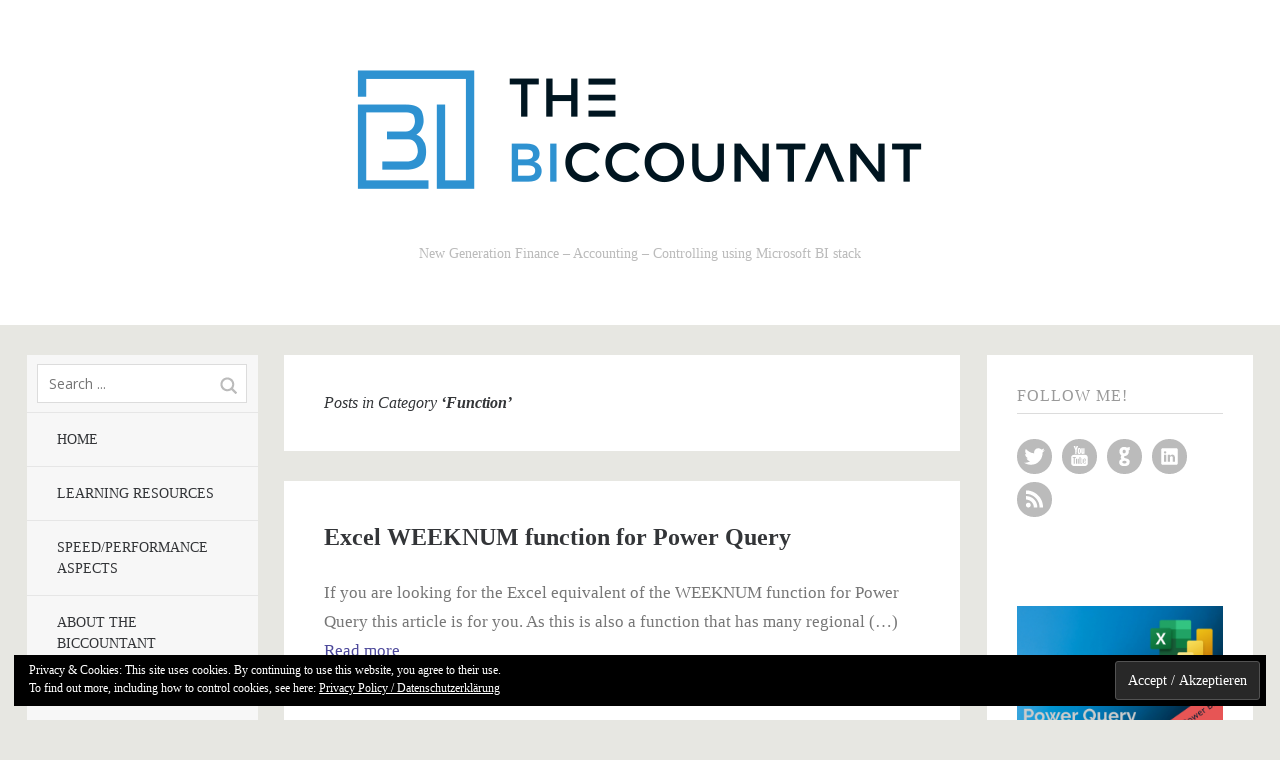

--- FILE ---
content_type: text/html; charset=UTF-8
request_url: https://www.thebiccountant.com/category/function/page/2/
body_size: 62058
content:
<!DOCTYPE html>
<!--[if lte IE 8]>
<html class="ie" lang="en-GB">
<![endif]-->
<html  id="doc" class="no-js" lang="en-GB">
<!--<![endif]-->
<head>
<meta charset="UTF-8" />
<meta name="viewport" content="width=device-width,initial-scale=1,maximum-scale=1,user-scalable=no">
<link rel="profile" href="http://gmpg.org/xfn/11" />
<link rel="stylesheet" type="text/css" media="all" href="https://www.thebiccountant.com/WP/wp-content/themes/tatami/style.css" />
<script type="text/javascript">
	var doc = document.getElementById('doc');
	doc.removeAttribute('class', 'no-js');
	doc.setAttribute('class', 'js');
</script>
<meta name='robots' content='index, follow, max-image-preview:large, max-snippet:-1, max-video-preview:-1' />
<meta name="dlm-version" content="5.1.6">
	<!-- This site is optimized with the Yoast SEO plugin v24.5 - https://yoast.com/wordpress/plugins/seo/ -->
	<title>Function Archives &#8211; Page 2 of 4 &#8211;</title>
	<link rel="canonical" href="https://www.thebiccountant.com/category/function/page/2/" />
	<link rel="prev" href="https://www.thebiccountant.com/category/function/" />
	<link rel="next" href="https://www.thebiccountant.com/category/function/page/3/" />
	<meta property="og:locale" content="en_GB" />
	<meta property="og:type" content="article" />
	<meta property="og:title" content="Function Archives &#8211; Page 2 of 4 &#8211;" />
	<meta property="og:url" content="https://www.thebiccountant.com/category/function/" />
	<meta name="twitter:card" content="summary_large_image" />
	<meta name="twitter:site" content="@TheBIccountant" />
	<script type="application/ld+json" class="yoast-schema-graph">{"@context":"https://schema.org","@graph":[{"@type":"CollectionPage","@id":"https://www.thebiccountant.com/category/function/","url":"https://www.thebiccountant.com/category/function/page/2/","name":"Function Archives &#8211; Page 2 of 4 &#8211;","isPartOf":{"@id":"https://www.thebiccountant.com/#website"},"breadcrumb":{"@id":"https://www.thebiccountant.com/category/function/page/2/#breadcrumb"},"inLanguage":"en-GB"},{"@type":"BreadcrumbList","@id":"https://www.thebiccountant.com/category/function/page/2/#breadcrumb","itemListElement":[{"@type":"ListItem","position":1,"name":"Home","item":"https://www.thebiccountant.com/"},{"@type":"ListItem","position":2,"name":"Function"}]},{"@type":"WebSite","@id":"https://www.thebiccountant.com/#website","url":"https://www.thebiccountant.com/","name":"","description":"New Generation Finance - Accounting - Controlling using Microsoft BI stack","potentialAction":[{"@type":"SearchAction","target":{"@type":"EntryPoint","urlTemplate":"https://www.thebiccountant.com/?s={search_term_string}"},"query-input":{"@type":"PropertyValueSpecification","valueRequired":true,"valueName":"search_term_string"}}],"inLanguage":"en-GB"}]}</script>
	<!-- / Yoast SEO plugin. -->


<link rel='dns-prefetch' href='//secure.gravatar.com' />
<link rel='dns-prefetch' href='//stats.wp.com' />
<link rel='dns-prefetch' href='//v0.wordpress.com' />
<link rel='dns-prefetch' href='//i0.wp.com' />
<link rel='dns-prefetch' href='//jetpack.wordpress.com' />
<link rel='dns-prefetch' href='//s0.wp.com' />
<link rel='dns-prefetch' href='//public-api.wordpress.com' />
<link rel='dns-prefetch' href='//0.gravatar.com' />
<link rel='dns-prefetch' href='//1.gravatar.com' />
<link rel='dns-prefetch' href='//2.gravatar.com' />
<link rel='dns-prefetch' href='//widgets.wp.com' />
<link rel="alternate" type="application/rss+xml" title=" &raquo; Feed" href="https://www.thebiccountant.com/feed/" />
<link rel="alternate" type="application/rss+xml" title=" &raquo; Comments Feed" href="https://www.thebiccountant.com/comments/feed/" />
<link rel="alternate" type="application/rss+xml" title=" &raquo; Function Category Feed" href="https://www.thebiccountant.com/category/function/feed/" />
		<!-- This site uses the Google Analytics by ExactMetrics plugin v8.11.1 - Using Analytics tracking - https://www.exactmetrics.com/ -->
		<!-- Note: ExactMetrics is not currently configured on this site. The site owner needs to authenticate with Google Analytics in the ExactMetrics settings panel. -->
					<!-- No tracking code set -->
				<!-- / Google Analytics by ExactMetrics -->
		<script type="text/javascript">
/* <![CDATA[ */
window._wpemojiSettings = {"baseUrl":"https:\/\/s.w.org\/images\/core\/emoji\/15.0.3\/72x72\/","ext":".png","svgUrl":"https:\/\/s.w.org\/images\/core\/emoji\/15.0.3\/svg\/","svgExt":".svg","source":{"concatemoji":"https:\/\/www.thebiccountant.com\/WP\/wp-includes\/js\/wp-emoji-release.min.js?ver=6.5.7"}};
/*! This file is auto-generated */
!function(i,n){var o,s,e;function c(e){try{var t={supportTests:e,timestamp:(new Date).valueOf()};sessionStorage.setItem(o,JSON.stringify(t))}catch(e){}}function p(e,t,n){e.clearRect(0,0,e.canvas.width,e.canvas.height),e.fillText(t,0,0);var t=new Uint32Array(e.getImageData(0,0,e.canvas.width,e.canvas.height).data),r=(e.clearRect(0,0,e.canvas.width,e.canvas.height),e.fillText(n,0,0),new Uint32Array(e.getImageData(0,0,e.canvas.width,e.canvas.height).data));return t.every(function(e,t){return e===r[t]})}function u(e,t,n){switch(t){case"flag":return n(e,"\ud83c\udff3\ufe0f\u200d\u26a7\ufe0f","\ud83c\udff3\ufe0f\u200b\u26a7\ufe0f")?!1:!n(e,"\ud83c\uddfa\ud83c\uddf3","\ud83c\uddfa\u200b\ud83c\uddf3")&&!n(e,"\ud83c\udff4\udb40\udc67\udb40\udc62\udb40\udc65\udb40\udc6e\udb40\udc67\udb40\udc7f","\ud83c\udff4\u200b\udb40\udc67\u200b\udb40\udc62\u200b\udb40\udc65\u200b\udb40\udc6e\u200b\udb40\udc67\u200b\udb40\udc7f");case"emoji":return!n(e,"\ud83d\udc26\u200d\u2b1b","\ud83d\udc26\u200b\u2b1b")}return!1}function f(e,t,n){var r="undefined"!=typeof WorkerGlobalScope&&self instanceof WorkerGlobalScope?new OffscreenCanvas(300,150):i.createElement("canvas"),a=r.getContext("2d",{willReadFrequently:!0}),o=(a.textBaseline="top",a.font="600 32px Arial",{});return e.forEach(function(e){o[e]=t(a,e,n)}),o}function t(e){var t=i.createElement("script");t.src=e,t.defer=!0,i.head.appendChild(t)}"undefined"!=typeof Promise&&(o="wpEmojiSettingsSupports",s=["flag","emoji"],n.supports={everything:!0,everythingExceptFlag:!0},e=new Promise(function(e){i.addEventListener("DOMContentLoaded",e,{once:!0})}),new Promise(function(t){var n=function(){try{var e=JSON.parse(sessionStorage.getItem(o));if("object"==typeof e&&"number"==typeof e.timestamp&&(new Date).valueOf()<e.timestamp+604800&&"object"==typeof e.supportTests)return e.supportTests}catch(e){}return null}();if(!n){if("undefined"!=typeof Worker&&"undefined"!=typeof OffscreenCanvas&&"undefined"!=typeof URL&&URL.createObjectURL&&"undefined"!=typeof Blob)try{var e="postMessage("+f.toString()+"("+[JSON.stringify(s),u.toString(),p.toString()].join(",")+"));",r=new Blob([e],{type:"text/javascript"}),a=new Worker(URL.createObjectURL(r),{name:"wpTestEmojiSupports"});return void(a.onmessage=function(e){c(n=e.data),a.terminate(),t(n)})}catch(e){}c(n=f(s,u,p))}t(n)}).then(function(e){for(var t in e)n.supports[t]=e[t],n.supports.everything=n.supports.everything&&n.supports[t],"flag"!==t&&(n.supports.everythingExceptFlag=n.supports.everythingExceptFlag&&n.supports[t]);n.supports.everythingExceptFlag=n.supports.everythingExceptFlag&&!n.supports.flag,n.DOMReady=!1,n.readyCallback=function(){n.DOMReady=!0}}).then(function(){return e}).then(function(){var e;n.supports.everything||(n.readyCallback(),(e=n.source||{}).concatemoji?t(e.concatemoji):e.wpemoji&&e.twemoji&&(t(e.twemoji),t(e.wpemoji)))}))}((window,document),window._wpemojiSettings);
/* ]]> */
</script>
<style id='wp-emoji-styles-inline-css' type='text/css'>

	img.wp-smiley, img.emoji {
		display: inline !important;
		border: none !important;
		box-shadow: none !important;
		height: 1em !important;
		width: 1em !important;
		margin: 0 0.07em !important;
		vertical-align: -0.1em !important;
		background: none !important;
		padding: 0 !important;
	}
</style>
<link rel='stylesheet' id='wp-block-library-css' href='https://www.thebiccountant.com/WP/wp-includes/css/dist/block-library/style.min.css?ver=6.5.7' type='text/css' media='all' />
<style id='classic-theme-styles-inline-css' type='text/css'>
/*! This file is auto-generated */
.wp-block-button__link{color:#fff;background-color:#32373c;border-radius:9999px;box-shadow:none;text-decoration:none;padding:calc(.667em + 2px) calc(1.333em + 2px);font-size:1.125em}.wp-block-file__button{background:#32373c;color:#fff;text-decoration:none}
</style>
<style id='global-styles-inline-css' type='text/css'>
body{--wp--preset--color--black: #000000;--wp--preset--color--cyan-bluish-gray: #abb8c3;--wp--preset--color--white: #ffffff;--wp--preset--color--pale-pink: #f78da7;--wp--preset--color--vivid-red: #cf2e2e;--wp--preset--color--luminous-vivid-orange: #ff6900;--wp--preset--color--luminous-vivid-amber: #fcb900;--wp--preset--color--light-green-cyan: #7bdcb5;--wp--preset--color--vivid-green-cyan: #00d084;--wp--preset--color--pale-cyan-blue: #8ed1fc;--wp--preset--color--vivid-cyan-blue: #0693e3;--wp--preset--color--vivid-purple: #9b51e0;--wp--preset--gradient--vivid-cyan-blue-to-vivid-purple: linear-gradient(135deg,rgba(6,147,227,1) 0%,rgb(155,81,224) 100%);--wp--preset--gradient--light-green-cyan-to-vivid-green-cyan: linear-gradient(135deg,rgb(122,220,180) 0%,rgb(0,208,130) 100%);--wp--preset--gradient--luminous-vivid-amber-to-luminous-vivid-orange: linear-gradient(135deg,rgba(252,185,0,1) 0%,rgba(255,105,0,1) 100%);--wp--preset--gradient--luminous-vivid-orange-to-vivid-red: linear-gradient(135deg,rgba(255,105,0,1) 0%,rgb(207,46,46) 100%);--wp--preset--gradient--very-light-gray-to-cyan-bluish-gray: linear-gradient(135deg,rgb(238,238,238) 0%,rgb(169,184,195) 100%);--wp--preset--gradient--cool-to-warm-spectrum: linear-gradient(135deg,rgb(74,234,220) 0%,rgb(151,120,209) 20%,rgb(207,42,186) 40%,rgb(238,44,130) 60%,rgb(251,105,98) 80%,rgb(254,248,76) 100%);--wp--preset--gradient--blush-light-purple: linear-gradient(135deg,rgb(255,206,236) 0%,rgb(152,150,240) 100%);--wp--preset--gradient--blush-bordeaux: linear-gradient(135deg,rgb(254,205,165) 0%,rgb(254,45,45) 50%,rgb(107,0,62) 100%);--wp--preset--gradient--luminous-dusk: linear-gradient(135deg,rgb(255,203,112) 0%,rgb(199,81,192) 50%,rgb(65,88,208) 100%);--wp--preset--gradient--pale-ocean: linear-gradient(135deg,rgb(255,245,203) 0%,rgb(182,227,212) 50%,rgb(51,167,181) 100%);--wp--preset--gradient--electric-grass: linear-gradient(135deg,rgb(202,248,128) 0%,rgb(113,206,126) 100%);--wp--preset--gradient--midnight: linear-gradient(135deg,rgb(2,3,129) 0%,rgb(40,116,252) 100%);--wp--preset--font-size--small: 13px;--wp--preset--font-size--medium: 20px;--wp--preset--font-size--large: 36px;--wp--preset--font-size--x-large: 42px;--wp--preset--spacing--20: 0.44rem;--wp--preset--spacing--30: 0.67rem;--wp--preset--spacing--40: 1rem;--wp--preset--spacing--50: 1.5rem;--wp--preset--spacing--60: 2.25rem;--wp--preset--spacing--70: 3.38rem;--wp--preset--spacing--80: 5.06rem;--wp--preset--shadow--natural: 6px 6px 9px rgba(0, 0, 0, 0.2);--wp--preset--shadow--deep: 12px 12px 50px rgba(0, 0, 0, 0.4);--wp--preset--shadow--sharp: 6px 6px 0px rgba(0, 0, 0, 0.2);--wp--preset--shadow--outlined: 6px 6px 0px -3px rgba(255, 255, 255, 1), 6px 6px rgba(0, 0, 0, 1);--wp--preset--shadow--crisp: 6px 6px 0px rgba(0, 0, 0, 1);}:where(.is-layout-flex){gap: 0.5em;}:where(.is-layout-grid){gap: 0.5em;}body .is-layout-flex{display: flex;}body .is-layout-flex{flex-wrap: wrap;align-items: center;}body .is-layout-flex > *{margin: 0;}body .is-layout-grid{display: grid;}body .is-layout-grid > *{margin: 0;}:where(.wp-block-columns.is-layout-flex){gap: 2em;}:where(.wp-block-columns.is-layout-grid){gap: 2em;}:where(.wp-block-post-template.is-layout-flex){gap: 1.25em;}:where(.wp-block-post-template.is-layout-grid){gap: 1.25em;}.has-black-color{color: var(--wp--preset--color--black) !important;}.has-cyan-bluish-gray-color{color: var(--wp--preset--color--cyan-bluish-gray) !important;}.has-white-color{color: var(--wp--preset--color--white) !important;}.has-pale-pink-color{color: var(--wp--preset--color--pale-pink) !important;}.has-vivid-red-color{color: var(--wp--preset--color--vivid-red) !important;}.has-luminous-vivid-orange-color{color: var(--wp--preset--color--luminous-vivid-orange) !important;}.has-luminous-vivid-amber-color{color: var(--wp--preset--color--luminous-vivid-amber) !important;}.has-light-green-cyan-color{color: var(--wp--preset--color--light-green-cyan) !important;}.has-vivid-green-cyan-color{color: var(--wp--preset--color--vivid-green-cyan) !important;}.has-pale-cyan-blue-color{color: var(--wp--preset--color--pale-cyan-blue) !important;}.has-vivid-cyan-blue-color{color: var(--wp--preset--color--vivid-cyan-blue) !important;}.has-vivid-purple-color{color: var(--wp--preset--color--vivid-purple) !important;}.has-black-background-color{background-color: var(--wp--preset--color--black) !important;}.has-cyan-bluish-gray-background-color{background-color: var(--wp--preset--color--cyan-bluish-gray) !important;}.has-white-background-color{background-color: var(--wp--preset--color--white) !important;}.has-pale-pink-background-color{background-color: var(--wp--preset--color--pale-pink) !important;}.has-vivid-red-background-color{background-color: var(--wp--preset--color--vivid-red) !important;}.has-luminous-vivid-orange-background-color{background-color: var(--wp--preset--color--luminous-vivid-orange) !important;}.has-luminous-vivid-amber-background-color{background-color: var(--wp--preset--color--luminous-vivid-amber) !important;}.has-light-green-cyan-background-color{background-color: var(--wp--preset--color--light-green-cyan) !important;}.has-vivid-green-cyan-background-color{background-color: var(--wp--preset--color--vivid-green-cyan) !important;}.has-pale-cyan-blue-background-color{background-color: var(--wp--preset--color--pale-cyan-blue) !important;}.has-vivid-cyan-blue-background-color{background-color: var(--wp--preset--color--vivid-cyan-blue) !important;}.has-vivid-purple-background-color{background-color: var(--wp--preset--color--vivid-purple) !important;}.has-black-border-color{border-color: var(--wp--preset--color--black) !important;}.has-cyan-bluish-gray-border-color{border-color: var(--wp--preset--color--cyan-bluish-gray) !important;}.has-white-border-color{border-color: var(--wp--preset--color--white) !important;}.has-pale-pink-border-color{border-color: var(--wp--preset--color--pale-pink) !important;}.has-vivid-red-border-color{border-color: var(--wp--preset--color--vivid-red) !important;}.has-luminous-vivid-orange-border-color{border-color: var(--wp--preset--color--luminous-vivid-orange) !important;}.has-luminous-vivid-amber-border-color{border-color: var(--wp--preset--color--luminous-vivid-amber) !important;}.has-light-green-cyan-border-color{border-color: var(--wp--preset--color--light-green-cyan) !important;}.has-vivid-green-cyan-border-color{border-color: var(--wp--preset--color--vivid-green-cyan) !important;}.has-pale-cyan-blue-border-color{border-color: var(--wp--preset--color--pale-cyan-blue) !important;}.has-vivid-cyan-blue-border-color{border-color: var(--wp--preset--color--vivid-cyan-blue) !important;}.has-vivid-purple-border-color{border-color: var(--wp--preset--color--vivid-purple) !important;}.has-vivid-cyan-blue-to-vivid-purple-gradient-background{background: var(--wp--preset--gradient--vivid-cyan-blue-to-vivid-purple) !important;}.has-light-green-cyan-to-vivid-green-cyan-gradient-background{background: var(--wp--preset--gradient--light-green-cyan-to-vivid-green-cyan) !important;}.has-luminous-vivid-amber-to-luminous-vivid-orange-gradient-background{background: var(--wp--preset--gradient--luminous-vivid-amber-to-luminous-vivid-orange) !important;}.has-luminous-vivid-orange-to-vivid-red-gradient-background{background: var(--wp--preset--gradient--luminous-vivid-orange-to-vivid-red) !important;}.has-very-light-gray-to-cyan-bluish-gray-gradient-background{background: var(--wp--preset--gradient--very-light-gray-to-cyan-bluish-gray) !important;}.has-cool-to-warm-spectrum-gradient-background{background: var(--wp--preset--gradient--cool-to-warm-spectrum) !important;}.has-blush-light-purple-gradient-background{background: var(--wp--preset--gradient--blush-light-purple) !important;}.has-blush-bordeaux-gradient-background{background: var(--wp--preset--gradient--blush-bordeaux) !important;}.has-luminous-dusk-gradient-background{background: var(--wp--preset--gradient--luminous-dusk) !important;}.has-pale-ocean-gradient-background{background: var(--wp--preset--gradient--pale-ocean) !important;}.has-electric-grass-gradient-background{background: var(--wp--preset--gradient--electric-grass) !important;}.has-midnight-gradient-background{background: var(--wp--preset--gradient--midnight) !important;}.has-small-font-size{font-size: var(--wp--preset--font-size--small) !important;}.has-medium-font-size{font-size: var(--wp--preset--font-size--medium) !important;}.has-large-font-size{font-size: var(--wp--preset--font-size--large) !important;}.has-x-large-font-size{font-size: var(--wp--preset--font-size--x-large) !important;}
.wp-block-navigation a:where(:not(.wp-element-button)){color: inherit;}
:where(.wp-block-post-template.is-layout-flex){gap: 1.25em;}:where(.wp-block-post-template.is-layout-grid){gap: 1.25em;}
:where(.wp-block-columns.is-layout-flex){gap: 2em;}:where(.wp-block-columns.is-layout-grid){gap: 2em;}
.wp-block-pullquote{font-size: 1.5em;line-height: 1.6;}
</style>
<link rel='stylesheet' id='theme-my-login-css' href='https://www.thebiccountant.com/WP/wp-content/plugins/theme-my-login/assets/styles/theme-my-login.min.css?ver=7.1.14' type='text/css' media='all' />
<link rel='stylesheet' id='jetpack_likes-css' href='https://www.thebiccountant.com/WP/wp-content/plugins/jetpack/modules/likes/style.css?ver=14.0' type='text/css' media='all' />
<link rel='stylesheet' id='eu-cookie-law-style-css' href='https://www.thebiccountant.com/WP/wp-content/plugins/jetpack/modules/widgets/eu-cookie-law/style.css?ver=14.0' type='text/css' media='all' />
<link rel='stylesheet' id='googleFonts-css' href='https://fonts.googleapis.com/css?family=Open+Sans%3A400italic%2C600italic%2C700italic%2C400%2C700%2C600&#038;ver=6.5.7' type='text/css' media='all' />
<script type="text/javascript" src="https://www.thebiccountant.com/WP/wp-includes/js/jquery/jquery.min.js?ver=3.7.1" id="jquery-core-js"></script>
<script type="text/javascript" src="https://www.thebiccountant.com/WP/wp-includes/js/jquery/jquery-migrate.min.js?ver=3.4.1" id="jquery-migrate-js"></script>
<script type="text/javascript" src="https://www.thebiccountant.com/WP/wp-content/themes/tatami/js/jquery.fitvids.js?ver=1.0" id="fitvids-js"></script>
<script type="text/javascript" src="https://www.thebiccountant.com/WP/wp-content/themes/tatami/js/custom.js?ver=1.0" id="custom-js"></script>
<link rel="https://api.w.org/" href="https://www.thebiccountant.com/wp-json/" /><link rel="alternate" type="application/json" href="https://www.thebiccountant.com/wp-json/wp/v2/categories/94" /><link rel="EditURI" type="application/rsd+xml" title="RSD" href="https://www.thebiccountant.com/WP/xmlrpc.php?rsd" />
<meta name="generator" content="WordPress 6.5.7" />
	<style>img#wpstats{display:none}</style>
		<style type="text/css">
/* Custom Link Color */
a, .site-title h2.description a, .widget_tatami_recentposts ul li h3.recentposts-title a, .bwp-rc-widget li.sidebar-comment a, .entry-header h2.entry-title a:hover, .main-nav .menu-item a:hover, .main-nav ul li a:hover, .widget_twitter ul.tweets li a, ul.latest-posts-list li a:hover, ul.monthly-archive-list li a:hover, .entry-content a.more-link:hover {color:#4c489a;}
.off-canvas-nav, .js .off-canvas-nav, input#submit, input.wpcf7-submit, .flickr_badge_wrapper .flickr-bottom a, .jetpack_subscription_widget form input[type="submit"] {background:#4c489a;}
.entry-content blockquote, #comments blockquote {border-left:6px solid #4c489a;}
.format-link .entry-content a.link {background:#4c489a url(https://www.thebiccountant.com/WP/wp-content/themes/tatami/images/link-arrow-small.png) right 50% no-repeat;}
@media screen and (min-width: 768px) {
.format-link .entry-content a.link {background:#4c489a  url(https://www.thebiccountant.com/WP/wp-content/themes/tatami/images/link-arrow-big.png) 101% 50% no-repeat;}
}
@media screen and (min-width: 1024px) {
.template-left-sidebar [role="banner"] {background: #4c489a;}
}
@media screen and (min-width: 1260px) {
.format-link .entry-content a.link {background:#4c489a  url(https://www.thebiccountant.com/WP/wp-content/themes/tatami/images/link-arrow-big.png) right 50% no-repeat;}
}
</style>
<style type="text/css">
/* Custom Link Hover Color */
a:hover, .site-title h2.description a:hover, .widget_tatami_recentposts ul li h3.recentposts-title a:hover, .bwp-rc-widget li.sidebar-comment a:hover, .widget_twitter ul.tweets li a:hover, #comments .comment-content ul li.comment-author a:hover {color:#8986c5;}
input#submit:hover, input.wpcf7-submit:hover, .flickr_badge_wrapper .flickr-bottom a:hover,
.jetpack_subscription_widget form input[type="submit"]:hover {background:#8986c5;}
.format-link .entry-content a.link:hover {background:#8986c5 url(https://www.thebiccountant.com/WP/wp-content/themes/tatami/images/link-arrow-small.png) right 50% no-repeat;}
@media screen and (min-width: 768px) {
.format-link .entry-content a.link:hover {background:#8986c5 url(https://www.thebiccountant.com/WP/wp-content/themes/tatami/images/link-arrow-big.png) 101% 50% no-repeat;}
}
@media screen and (min-width: 1260px) {
.format-link .entry-content a.link:hover {background:#8986c5 url(https://www.thebiccountant.com/WP/wp-content/themes/tatami/images/link-arrow-big.png) right 50% no-repeat;}
}
</style>
<style type="text/css">
/* Custom Mobile Header Bg Color */
.off-canvas-nav, .js .off-canvas-nav {background:#151515;}
.js .menu-button {background:#151515 url(https://www.thebiccountant.com/WP/wp-content/themes/tatami/images/menu-btn.png) 50% 0 no-repeat;}
.js .sidebar-button {background:#151515 url(https://www.thebiccountant.com/WP/wp-content/themes/tatami/images/sidebar-btn.png) 50% 0 no-repeat;}
@media only screen and (-moz-min-device-pixel-ratio: 1.5), only screen and (-o-min-device-pixel-ratio: 3/2), only screen and (-webkit-min-device-pixel-ratio: 1.5), only screen and (min-device-pixel-ratio: 1.5) {
.js .menu-button {background:#151515 url(https://www.thebiccountant.com/WP/wp-content/themes/tatami/images/x2/menu-btn.png) 50% 0 no-repeat; background-size: 60px 60px;}
.js .sidebar-button {background:#151515 url(https://www.thebiccountant.com/WP/wp-content/themes/tatami/images/x2/sidebar-btn.png) 50% 0 no-repeat; background-size: 60px 60px;}
}
</style>
<link rel="icon" href="https://i0.wp.com/www.thebiccountant.com/WP/wp-content/uploads/2019/09/cropped-logoOnly_small.png?fit=32%2C32&#038;ssl=1" sizes="32x32" />
<link rel="icon" href="https://i0.wp.com/www.thebiccountant.com/WP/wp-content/uploads/2019/09/cropped-logoOnly_small.png?fit=192%2C192&#038;ssl=1" sizes="192x192" />
<link rel="apple-touch-icon" href="https://i0.wp.com/www.thebiccountant.com/WP/wp-content/uploads/2019/09/cropped-logoOnly_small.png?fit=180%2C180&#038;ssl=1" />
<meta name="msapplication-TileImage" content="https://i0.wp.com/www.thebiccountant.com/WP/wp-content/uploads/2019/09/cropped-logoOnly_small.png?fit=270%2C270&#038;ssl=1" />
		<style type="text/css" id="wp-custom-css">
			 * {font-family:"Calibri", Calibri}

.attachment-post-thumbnail {vertical-align: middle}



		</style>
		
</head>

<body class="archive paged category category-function category-94 wp-custom-logo paged-2 category-paged-2" id="menu">

		<header id="site-header" role="banner">
			<div class="site-title">
										<a href="https://www.thebiccountant.com/" class="logo"><img src="https://www.thebiccountant.com/WP/wp-content/uploads/2019/09/ai_1_imke_medium2_borderless.png" alt="" title="" /></a>
				
									<h2 class="description">New Generation Finance &#8211; Accounting &#8211; Controlling using Microsoft BI stack</h2>
							</div>
		</header><!-- end .branding -->

		<div class="container">

			
	<section class="sidebar-left" role="navigation">
	
		<nav class="main-nav">
				<form method="get" id="searchform" action="https://www.thebiccountant.com/">
		<input type="text" class="field" name="s" id="s" placeholder="Search ..." />
		<input type="submit" class="submit" name="submit" id="searchsubmit" value="Search" />
	</form>			<div class="menu-main-container"><ul id="menu-main" class="menu"><li id="menu-item-301" class="menu-item menu-item-type-custom menu-item-object-custom menu-item-home menu-item-301"><a href="http://www.thebiccountant.com/">Home</a></li>
<li id="menu-item-1130" class="menu-item menu-item-type-post_type menu-item-object-page menu-item-1130"><a href="https://www.thebiccountant.com/learning-resources/">Learning resources</a></li>
<li id="menu-item-2945" class="menu-item menu-item-type-post_type menu-item-object-page menu-item-2945"><a href="https://www.thebiccountant.com/speedperformance-aspects/">Speed/Performance aspects</a></li>
<li id="menu-item-302" class="menu-item menu-item-type-post_type menu-item-object-page menu-item-302"><a href="https://www.thebiccountant.com/about/">About The BIccountant</a></li>
<li id="menu-item-303" class="menu-item menu-item-type-post_type menu-item-object-page menu-item-303"><a href="https://www.thebiccountant.com/imprint/">Imprint</a></li>
<li id="menu-item-3323" class="menu-item menu-item-type-post_type menu-item-object-page menu-item-3323"><a href="https://www.thebiccountant.com/datenschutz-privacy/">Datenschutz/Privacy</a></li>
</ul></div>		</nav><!-- end .main-nav -->

					<aside id="archives-4" class="widget widget_archive"><h3 class="widget-title">Archives</h3>		<label class="screen-reader-text" for="archives-dropdown-4">Archives</label>
		<select id="archives-dropdown-4" name="archive-dropdown">
			
			<option value="">Select Month</option>
				<option value='https://www.thebiccountant.com/2023/08/'> August 2023 &nbsp;(1)</option>
	<option value='https://www.thebiccountant.com/2023/03/'> March 2023 &nbsp;(1)</option>
	<option value='https://www.thebiccountant.com/2023/02/'> February 2023 &nbsp;(2)</option>
	<option value='https://www.thebiccountant.com/2023/01/'> January 2023 &nbsp;(3)</option>
	<option value='https://www.thebiccountant.com/2022/12/'> December 2022 &nbsp;(1)</option>
	<option value='https://www.thebiccountant.com/2022/10/'> October 2022 &nbsp;(2)</option>
	<option value='https://www.thebiccountant.com/2022/09/'> September 2022 &nbsp;(1)</option>
	<option value='https://www.thebiccountant.com/2022/05/'> May 2022 &nbsp;(2)</option>
	<option value='https://www.thebiccountant.com/2022/03/'> March 2022 &nbsp;(5)</option>
	<option value='https://www.thebiccountant.com/2022/02/'> February 2022 &nbsp;(2)</option>
	<option value='https://www.thebiccountant.com/2021/12/'> December 2021 &nbsp;(3)</option>
	<option value='https://www.thebiccountant.com/2021/08/'> August 2021 &nbsp;(1)</option>
	<option value='https://www.thebiccountant.com/2021/06/'> June 2021 &nbsp;(1)</option>
	<option value='https://www.thebiccountant.com/2021/05/'> May 2021 &nbsp;(1)</option>
	<option value='https://www.thebiccountant.com/2021/03/'> March 2021 &nbsp;(1)</option>
	<option value='https://www.thebiccountant.com/2021/02/'> February 2021 &nbsp;(1)</option>
	<option value='https://www.thebiccountant.com/2021/01/'> January 2021 &nbsp;(5)</option>
	<option value='https://www.thebiccountant.com/2020/11/'> November 2020 &nbsp;(2)</option>
	<option value='https://www.thebiccountant.com/2020/10/'> October 2020 &nbsp;(1)</option>
	<option value='https://www.thebiccountant.com/2020/09/'> September 2020 &nbsp;(2)</option>
	<option value='https://www.thebiccountant.com/2020/07/'> July 2020 &nbsp;(1)</option>
	<option value='https://www.thebiccountant.com/2020/06/'> June 2020 &nbsp;(1)</option>
	<option value='https://www.thebiccountant.com/2020/05/'> May 2020 &nbsp;(3)</option>
	<option value='https://www.thebiccountant.com/2020/04/'> April 2020 &nbsp;(3)</option>
	<option value='https://www.thebiccountant.com/2020/03/'> March 2020 &nbsp;(2)</option>
	<option value='https://www.thebiccountant.com/2020/02/'> February 2020 &nbsp;(2)</option>
	<option value='https://www.thebiccountant.com/2020/01/'> January 2020 &nbsp;(1)</option>
	<option value='https://www.thebiccountant.com/2019/12/'> December 2019 &nbsp;(1)</option>
	<option value='https://www.thebiccountant.com/2019/11/'> November 2019 &nbsp;(1)</option>
	<option value='https://www.thebiccountant.com/2019/10/'> October 2019 &nbsp;(2)</option>
	<option value='https://www.thebiccountant.com/2019/09/'> September 2019 &nbsp;(2)</option>
	<option value='https://www.thebiccountant.com/2019/07/'> July 2019 &nbsp;(3)</option>
	<option value='https://www.thebiccountant.com/2019/05/'> May 2019 &nbsp;(3)</option>
	<option value='https://www.thebiccountant.com/2019/04/'> April 2019 &nbsp;(6)</option>
	<option value='https://www.thebiccountant.com/2019/03/'> March 2019 &nbsp;(3)</option>
	<option value='https://www.thebiccountant.com/2019/02/'> February 2019 &nbsp;(2)</option>
	<option value='https://www.thebiccountant.com/2019/01/'> January 2019 &nbsp;(3)</option>
	<option value='https://www.thebiccountant.com/2018/12/'> December 2018 &nbsp;(1)</option>
	<option value='https://www.thebiccountant.com/2018/11/'> November 2018 &nbsp;(2)</option>
	<option value='https://www.thebiccountant.com/2018/10/'> October 2018 &nbsp;(3)</option>
	<option value='https://www.thebiccountant.com/2018/09/'> September 2018 &nbsp;(1)</option>
	<option value='https://www.thebiccountant.com/2018/08/'> August 2018 &nbsp;(4)</option>
	<option value='https://www.thebiccountant.com/2018/07/'> July 2018 &nbsp;(3)</option>
	<option value='https://www.thebiccountant.com/2018/06/'> June 2018 &nbsp;(2)</option>
	<option value='https://www.thebiccountant.com/2018/05/'> May 2018 &nbsp;(3)</option>
	<option value='https://www.thebiccountant.com/2018/04/'> April 2018 &nbsp;(4)</option>
	<option value='https://www.thebiccountant.com/2018/03/'> March 2018 &nbsp;(1)</option>
	<option value='https://www.thebiccountant.com/2018/02/'> February 2018 &nbsp;(2)</option>
	<option value='https://www.thebiccountant.com/2018/01/'> January 2018 &nbsp;(4)</option>
	<option value='https://www.thebiccountant.com/2017/12/'> December 2017 &nbsp;(1)</option>
	<option value='https://www.thebiccountant.com/2017/11/'> November 2017 &nbsp;(1)</option>
	<option value='https://www.thebiccountant.com/2017/10/'> October 2017 &nbsp;(3)</option>
	<option value='https://www.thebiccountant.com/2017/09/'> September 2017 &nbsp;(4)</option>
	<option value='https://www.thebiccountant.com/2017/08/'> August 2017 &nbsp;(6)</option>
	<option value='https://www.thebiccountant.com/2017/07/'> July 2017 &nbsp;(4)</option>
	<option value='https://www.thebiccountant.com/2017/06/'> June 2017 &nbsp;(4)</option>
	<option value='https://www.thebiccountant.com/2017/05/'> May 2017 &nbsp;(4)</option>
	<option value='https://www.thebiccountant.com/2017/04/'> April 2017 &nbsp;(1)</option>
	<option value='https://www.thebiccountant.com/2017/03/'> March 2017 &nbsp;(3)</option>
	<option value='https://www.thebiccountant.com/2017/02/'> February 2017 &nbsp;(2)</option>
	<option value='https://www.thebiccountant.com/2017/01/'> January 2017 &nbsp;(6)</option>
	<option value='https://www.thebiccountant.com/2016/12/'> December 2016 &nbsp;(4)</option>
	<option value='https://www.thebiccountant.com/2016/11/'> November 2016 &nbsp;(3)</option>
	<option value='https://www.thebiccountant.com/2016/10/'> October 2016 &nbsp;(1)</option>
	<option value='https://www.thebiccountant.com/2016/07/'> July 2016 &nbsp;(1)</option>
	<option value='https://www.thebiccountant.com/2016/06/'> June 2016 &nbsp;(1)</option>
	<option value='https://www.thebiccountant.com/2016/05/'> May 2016 &nbsp;(2)</option>
	<option value='https://www.thebiccountant.com/2016/04/'> April 2016 &nbsp;(4)</option>
	<option value='https://www.thebiccountant.com/2016/03/'> March 2016 &nbsp;(3)</option>
	<option value='https://www.thebiccountant.com/2016/02/'> February 2016 &nbsp;(3)</option>
	<option value='https://www.thebiccountant.com/2016/01/'> January 2016 &nbsp;(1)</option>
	<option value='https://www.thebiccountant.com/2015/12/'> December 2015 &nbsp;(2)</option>
	<option value='https://www.thebiccountant.com/2015/11/'> November 2015 &nbsp;(1)</option>
	<option value='https://www.thebiccountant.com/2015/10/'> October 2015 &nbsp;(4)</option>
	<option value='https://www.thebiccountant.com/2015/09/'> September 2015 &nbsp;(3)</option>
	<option value='https://www.thebiccountant.com/2015/08/'> August 2015 &nbsp;(9)</option>

		</select>

			<script type="text/javascript">
/* <![CDATA[ */

(function() {
	var dropdown = document.getElementById( "archives-dropdown-4" );
	function onSelectChange() {
		if ( dropdown.options[ dropdown.selectedIndex ].value !== '' ) {
			document.location.href = this.options[ this.selectedIndex ].value;
		}
	}
	dropdown.onchange = onSelectChange;
})();

/* ]]> */
</script>
</aside><aside id="text-2" class="widget widget_text"><h3 class="widget-title">The BIccountant</h3>			<div class="textwidget"><p>New Generation Finance,  Accounting &amp; Controlling using Microsoft BI stack</p>
</div>
		</aside><aside id="text-3" class="widget widget_text"><h3 class="widget-title">Business inquiries</h3>			<div class="textwidget"><p><a href="mailto:info@thebiccountant.com">info@thebiccountant.com</a></p>
</div>
		</aside><aside id="theme-my-login-4" class="widget widget_theme_my_login"><h3 class="widget-title">Log In</h3><div class="tml tml-login">
<div class="tml-alerts"></div><form name="login" action="https://www.thebiccountant.com/login/" method="post">
<div class="tml-field-wrap tml-log-wrap">
<label class="tml-label" for="user_login">Email</label>
<input name="log" type="text" value="" id="user_login" autocapitalize="off" class="tml-field">
</div>

<div class="tml-field-wrap tml-pwd-wrap">
<label class="tml-label" for="user_pass">Password</label>
<input name="pwd" type="password" value="" id="user_pass" class="tml-field">
</div>


<div class="tml-field-wrap tml-rememberme-wrap">
<input name="rememberme" type="checkbox" value="forever" id="rememberme" class="tml-checkbox">
<label class="tml-label" for="rememberme">Remember Me</label>
</div>

<div class="tml-field-wrap tml-submit-wrap">
<button name="submit" type="submit" class="tml-button">Log In</button>
</div>

<input name="redirect_to" type="hidden" value="/category/function/page/2/">

</form>
</div>
</aside><aside id="categories-3" class="widget widget_categories"><h3 class="widget-title">Categories</h3>
			<ul>
					<li class="cat-item cat-item-59"><a href="https://www.thebiccountant.com/category/accounting/">Accounting</a> (21)
</li>
	<li class="cat-item cat-item-1"><a href="https://www.thebiccountant.com/category/allgemein/">Allgemein</a> (17)
</li>
	<li class="cat-item cat-item-134"><a href="https://www.thebiccountant.com/category/bug-warning/">Bug warning</a> (3)
</li>
	<li class="cat-item cat-item-3"><a href="https://www.thebiccountant.com/category/charting/">Charting</a> (8)
</li>
	<li class="cat-item cat-item-16"><a href="https://www.thebiccountant.com/category/cube/">Cube</a> (7)
</li>
	<li class="cat-item cat-item-55"><a href="https://www.thebiccountant.com/category/data-modelling/">Data Modelling</a> (10)
</li>
	<li class="cat-item cat-item-147"><a href="https://www.thebiccountant.com/category/dataflow/">Dataflow</a> (3)
</li>
	<li class="cat-item cat-item-136"><a href="https://www.thebiccountant.com/category/dataflows/">Dataflows</a> (5)
</li>
	<li class="cat-item cat-item-54"><a href="https://www.thebiccountant.com/category/dax/">DAX</a> (21)
</li>
	<li class="cat-item cat-item-32"><a href="https://www.thebiccountant.com/category/excel/">Excel</a> (86)
</li>
	<li class="cat-item cat-item-148"><a href="https://www.thebiccountant.com/category/finance/">Finance</a> (6)
</li>
	<li class="cat-item cat-item-83"><a href="https://www.thebiccountant.com/category/flow/">Flow</a> (6)
</li>
	<li class="cat-item cat-item-94 current-cat"><a aria-current="page" href="https://www.thebiccountant.com/category/function/">Function</a> (23)
</li>
	<li class="cat-item cat-item-14"><a href="https://www.thebiccountant.com/category/little-tippstricks/">little Tipps&amp;Tricks</a> (41)
</li>
	<li class="cat-item cat-item-50"><a href="https://www.thebiccountant.com/category/m/">M</a> (115)
</li>
	<li class="cat-item cat-item-33"><a href="https://www.thebiccountant.com/category/nerdy/">nerdy</a> (9)
</li>
	<li class="cat-item cat-item-146"><a href="https://www.thebiccountant.com/category/power-automate/">Power Automate</a> (4)
</li>
	<li class="cat-item cat-item-36"><a href="https://www.thebiccountant.com/category/power-bi/">Power BI</a> (153)
</li>
	<li class="cat-item cat-item-15"><a href="https://www.thebiccountant.com/category/power-pivot/">Power Pivot</a> (27)
</li>
	<li class="cat-item cat-item-2"><a href="https://www.thebiccountant.com/category/power-query/">Power Query</a> (155)
</li>
	<li class="cat-item cat-item-79"><a href="https://www.thebiccountant.com/category/python/">Python</a> (1)
</li>
	<li class="cat-item cat-item-39"><a href="https://www.thebiccountant.com/category/r/">R</a> (9)
</li>
	<li class="cat-item cat-item-159"><a href="https://www.thebiccountant.com/category/sql/">SQL</a> (1)
</li>
	<li class="cat-item cat-item-53"><a href="https://www.thebiccountant.com/category/ssas/">SSAS</a> (6)
</li>
	<li class="cat-item cat-item-101"><a href="https://www.thebiccountant.com/category/tools/">Tools</a> (7)
</li>
			</ul>

			</aside><aside id="tag_cloud-2" class="widget widget_tag_cloud"><h3 class="widget-title">Search by tag</h3><div class="tagcloud"><a href="https://www.thebiccountant.com/tag/accounting/" class="tag-cloud-link tag-link-51 tag-link-position-1" style="font-size: 12.8pt;" aria-label="Accounting (14 items)">Accounting</a>
<a href="https://www.thebiccountant.com/tag/cube/" class="tag-cloud-link tag-link-19 tag-link-position-2" style="font-size: 8.8pt;" aria-label="Cube (5 items)">Cube</a>
<a href="https://www.thebiccountant.com/tag/dax/" class="tag-cloud-link tag-link-41 tag-link-position-3" style="font-size: 13.6pt;" aria-label="DAX (17 items)">DAX</a>
<a href="https://www.thebiccountant.com/tag/excel/" class="tag-cloud-link tag-link-6 tag-link-position-4" style="font-size: 19.4pt;" aria-label="Excel (68 items)">Excel</a>
<a href="https://www.thebiccountant.com/tag/finance/" class="tag-cloud-link tag-link-149 tag-link-position-5" style="font-size: 8.8pt;" aria-label="Finance (5 items)">Finance</a>
<a href="https://www.thebiccountant.com/tag/flow/" class="tag-cloud-link tag-link-84 tag-link-position-6" style="font-size: 8.8pt;" aria-label="Flow (5 items)">Flow</a>
<a href="https://www.thebiccountant.com/tag/function/" class="tag-cloud-link tag-link-69 tag-link-position-7" style="font-size: 14pt;" aria-label="Function (19 items)">Function</a>
<a href="https://www.thebiccountant.com/tag/json/" class="tag-cloud-link tag-link-65 tag-link-position-8" style="font-size: 9.5pt;" aria-label="JSON (6 items)">JSON</a>
<a href="https://www.thebiccountant.com/tag/m/" class="tag-cloud-link tag-link-46 tag-link-position-9" style="font-size: 19.1pt;" aria-label="M (64 items)">M</a>
<a href="https://www.thebiccountant.com/tag/performance/" class="tag-cloud-link tag-link-18 tag-link-position-10" style="font-size: 10.5pt;" aria-label="Performance (8 items)">Performance</a>
<a href="https://www.thebiccountant.com/tag/pivot/" class="tag-cloud-link tag-link-20 tag-link-position-11" style="font-size: 8pt;" aria-label="pivot (4 items)">pivot</a>
<a href="https://www.thebiccountant.com/tag/powerbi/" class="tag-cloud-link tag-link-47 tag-link-position-12" style="font-size: 16.3pt;" aria-label="PowerBI (33 items)">PowerBI</a>
<a href="https://www.thebiccountant.com/tag/power-bi/" class="tag-cloud-link tag-link-37 tag-link-position-13" style="font-size: 21.6pt;" aria-label="Power BI (115 items)">Power BI</a>
<a href="https://www.thebiccountant.com/tag/power-pivot/" class="tag-cloud-link tag-link-17 tag-link-position-14" style="font-size: 13.3pt;" aria-label="Power Pivot (16 items)">Power Pivot</a>
<a href="https://www.thebiccountant.com/tag/powerquery/" class="tag-cloud-link tag-link-52 tag-link-position-15" style="font-size: 14pt;" aria-label="PowerQuery (19 items)">PowerQuery</a>
<a href="https://www.thebiccountant.com/tag/power-query/" class="tag-cloud-link tag-link-4 tag-link-position-16" style="font-size: 22pt;" aria-label="Power Query (126 items)">Power Query</a>
<a href="https://www.thebiccountant.com/tag/r/" class="tag-cloud-link tag-link-40 tag-link-position-17" style="font-size: 10.5pt;" aria-label="R (8 items)">R</a>
<a href="https://www.thebiccountant.com/tag/ssas/" class="tag-cloud-link tag-link-25 tag-link-position-18" style="font-size: 8.8pt;" aria-label="SSAS (5 items)">SSAS</a>
<a href="https://www.thebiccountant.com/tag/text-transformation/" class="tag-cloud-link tag-link-76 tag-link-position-19" style="font-size: 8pt;" aria-label="Text transformation (4 items)">Text transformation</a>
<a href="https://www.thebiccountant.com/tag/tools/" class="tag-cloud-link tag-link-93 tag-link-position-20" style="font-size: 9.5pt;" aria-label="Tools (6 items)">Tools</a></div>
</aside>			</section><!-- .sidebar-left -->
		<nav class="off-canvas-nav">
			<ul>
				<li class="menu-item"><a class="menu-button" href="#menu" title="Menu">Menu</a></li>
				<li class="sidebar-item"><a class="sidebar-button" href="#sidebar" title="Sidebar">Sidebar</a></li>
			</ul>
		</nav><!-- end .off-canvas-navigation -->

		<a class="mask-left" href="#site-header"></a>
		<a class="mask-right" href="#site-header"></a>

		<section role="main" class="content-wrap">

	<div id="content">

		
			<header class="page-header">
				<h2 class="page-title">
					Posts in Category <strong>&lsquo;<span>Function</span>&rsquo;</strong>				</h2>
							</header><!-- end .page-header -->

			
						
				

<article id="post-9496" class="post-9496 post type-post status-publish format-standard hentry category-excel category-function category-m category-power-bi category-power-query tag-excel tag-function tag-m tag-power-bi tag-power-query">

	<header class="entry-header">
		
		
			<h2 class="entry-title"><a href="https://www.thebiccountant.com/2022/03/14/excel-weeknum-function-for-power-query/" title="Permalink to Excel WEEKNUM function for Power Query" rel="bookmark">Excel WEEKNUM function for Power Query</a></h2>
	</header><!--end .entry-header -->

	<div class="entry-content">
			<p>If you are looking for the Excel equivalent of the WEEKNUM function for Power Query this article is for you. As this is also a function that has many regional (&hellip;) <a href="https://www.thebiccountant.com/2022/03/14/excel-weeknum-function-for-power-query/">Read more</a></p>
		</div><!-- end .entry-content -->

	<footer class="entry-meta">
		<ul>
			<li class="entry-date"><a href="https://www.thebiccountant.com/2022/03/14/excel-weeknum-function-for-power-query/">2022-03-14</a></li>
						<li class="entry-comments">
			<a href="https://www.thebiccountant.com/2022/03/14/excel-weeknum-function-for-power-query/#comments">Comments 2</a>			</li>
						<li class="entry-edit"></li>
						<li class="entry-cats"><span>Filed under: </span><a href="https://www.thebiccountant.com/category/excel/" rel="category tag">Excel</a>, <a href="https://www.thebiccountant.com/category/function/" rel="category tag">Function</a>, <a href="https://www.thebiccountant.com/category/m/" rel="category tag">M</a>, <a href="https://www.thebiccountant.com/category/power-bi/" rel="category tag">Power BI</a>, <a href="https://www.thebiccountant.com/category/power-query/" rel="category tag">Power Query</a></li>
					</ul>
			</footer><!-- end .entry-meta -->

</article><!-- end post -9496 -->
			
				

<article id="post-9490" class="post-9490 post type-post status-publish format-standard hentry category-excel category-function category-m category-power-bi category-power-query tag-excel tag-function tag-m tag-power-bi tag-power-query">

	<header class="entry-header">
		
		
			<h2 class="entry-title"><a href="https://www.thebiccountant.com/2022/03/12/excel-yearfrac-for-power-query/" title="Permalink to Excel YEARFRAC function for Power Query" rel="bookmark">Excel YEARFRAC function for Power Query</a></h2>
	</header><!--end .entry-header -->

	<div class="entry-content">
			<p>While there is a native YEARFRAC-function in DAX that you can use to calculate year fractions, sometimes you might just need it in Power Query. The function I&#8217;m presenting here (&hellip;) <a href="https://www.thebiccountant.com/2022/03/12/excel-yearfrac-for-power-query/">Read more</a></p>
		</div><!-- end .entry-content -->

	<footer class="entry-meta">
		<ul>
			<li class="entry-date"><a href="https://www.thebiccountant.com/2022/03/12/excel-yearfrac-for-power-query/">2022-03-12</a></li>
						<li class="entry-comments">
			<a href="https://www.thebiccountant.com/2022/03/12/excel-yearfrac-for-power-query/#comments">Comments 3</a>			</li>
						<li class="entry-edit"></li>
						<li class="entry-cats"><span>Filed under: </span><a href="https://www.thebiccountant.com/category/excel/" rel="category tag">Excel</a>, <a href="https://www.thebiccountant.com/category/function/" rel="category tag">Function</a>, <a href="https://www.thebiccountant.com/category/m/" rel="category tag">M</a>, <a href="https://www.thebiccountant.com/category/power-bi/" rel="category tag">Power BI</a>, <a href="https://www.thebiccountant.com/category/power-query/" rel="category tag">Power Query</a></li>
					</ul>
			</footer><!-- end .entry-meta -->

</article><!-- end post -9490 -->
			
				

<article id="post-9482" class="post-9482 post type-post status-publish format-standard hentry category-excel category-function category-m category-power-bi category-power-query tag-functions tag-m tag-power-bi tag-power-query">

	<header class="entry-header">
		
		
			<h2 class="entry-title"><a href="https://www.thebiccountant.com/2022/02/21/excel-workday-equivalent-in-power-query-and-power-bi/" title="Permalink to Excel WORKDAY equivalent in Power Query and Power BI" rel="bookmark">Excel WORKDAY equivalent in Power Query and Power BI</a></h2>
	</header><!--end .entry-header -->

	<div class="entry-content">
			<p>If you want to transform your Excel calculations over to Power Query you might appreciate functions there that have the same syntax like in Excel itself. Today I&#8217;m going to (&hellip;) <a href="https://www.thebiccountant.com/2022/02/21/excel-workday-equivalent-in-power-query-and-power-bi/">Read more</a></p>
		</div><!-- end .entry-content -->

	<footer class="entry-meta">
		<ul>
			<li class="entry-date"><a href="https://www.thebiccountant.com/2022/02/21/excel-workday-equivalent-in-power-query-and-power-bi/">2022-02-21</a></li>
						<li class="entry-comments">
			<a href="https://www.thebiccountant.com/2022/02/21/excel-workday-equivalent-in-power-query-and-power-bi/#comments">Comments 15</a>			</li>
						<li class="entry-edit"></li>
						<li class="entry-cats"><span>Filed under: </span><a href="https://www.thebiccountant.com/category/excel/" rel="category tag">Excel</a>, <a href="https://www.thebiccountant.com/category/function/" rel="category tag">Function</a>, <a href="https://www.thebiccountant.com/category/m/" rel="category tag">M</a>, <a href="https://www.thebiccountant.com/category/power-bi/" rel="category tag">Power BI</a>, <a href="https://www.thebiccountant.com/category/power-query/" rel="category tag">Power Query</a></li>
					</ul>
			</footer><!-- end .entry-meta -->

</article><!-- end post -9482 -->
			
				

<article id="post-9471" class="post-9471 post type-post status-publish format-standard hentry category-dataflow category-function category-m category-power-bi category-power-query">

	<header class="entry-header">
		
		
			<h2 class="entry-title"><a href="https://www.thebiccountant.com/2022/02/20/transforming-multiple-columns-at-once-power-query/" title="Permalink to Transforming multiple columns at once with reference to existing column in Power Query" rel="bookmark">Transforming multiple columns at once with reference to existing column in Power Query</a></h2>
	</header><!--end .entry-header -->

	<div class="entry-content">
			<p>In this article I&#8217;m going to present a method about transforming multiple columns at once in a fast way. This method also allows you to reference columns that exist in (&hellip;) <a href="https://www.thebiccountant.com/2022/02/20/transforming-multiple-columns-at-once-power-query/">Read more</a></p>
		</div><!-- end .entry-content -->

	<footer class="entry-meta">
		<ul>
			<li class="entry-date"><a href="https://www.thebiccountant.com/2022/02/20/transforming-multiple-columns-at-once-power-query/">2022-02-20</a></li>
						<li class="entry-comments">
			<a href="https://www.thebiccountant.com/2022/02/20/transforming-multiple-columns-at-once-power-query/#comments">Comments 12</a>			</li>
						<li class="entry-edit"></li>
						<li class="entry-cats"><span>Filed under: </span><a href="https://www.thebiccountant.com/category/dataflow/" rel="category tag">Dataflow</a>, <a href="https://www.thebiccountant.com/category/function/" rel="category tag">Function</a>, <a href="https://www.thebiccountant.com/category/m/" rel="category tag">M</a>, <a href="https://www.thebiccountant.com/category/power-bi/" rel="category tag">Power BI</a>, <a href="https://www.thebiccountant.com/category/power-query/" rel="category tag">Power Query</a></li>
					</ul>
			</footer><!-- end .entry-meta -->

</article><!-- end post -9471 -->
			
				

<article id="post-9449" class="post-9449 post type-post status-publish format-standard hentry category-excel category-function category-m category-power-bi category-power-query">

	<header class="entry-header">
		
		
			<h2 class="entry-title"><a href="https://www.thebiccountant.com/2021/12/29/excel-norm-inv-function-in-power-query-and-power-bi/" title="Permalink to Excel NORM.INV function in Power Query and Power BI" rel="bookmark">Excel NORM.INV function in Power Query and Power BI</a></h2>
	</header><!--end .entry-header -->

	<div class="entry-content">
			<p>The Excel NORM.INV function hasn&#8217;t made it into the standard library of M functions for Power Query yet. So here I&#8217;m sharing a custom function that replicates it. Excel NORM.INV (&hellip;) <a href="https://www.thebiccountant.com/2021/12/29/excel-norm-inv-function-in-power-query-and-power-bi/">Read more</a></p>
		</div><!-- end .entry-content -->

	<footer class="entry-meta">
		<ul>
			<li class="entry-date"><a href="https://www.thebiccountant.com/2021/12/29/excel-norm-inv-function-in-power-query-and-power-bi/">2021-12-29</a></li>
						<li class="entry-comments">
			<a href="https://www.thebiccountant.com/2021/12/29/excel-norm-inv-function-in-power-query-and-power-bi/#comments">Comment 1</a>			</li>
						<li class="entry-edit"></li>
						<li class="entry-cats"><span>Filed under: </span><a href="https://www.thebiccountant.com/category/excel/" rel="category tag">Excel</a>, <a href="https://www.thebiccountant.com/category/function/" rel="category tag">Function</a>, <a href="https://www.thebiccountant.com/category/m/" rel="category tag">M</a>, <a href="https://www.thebiccountant.com/category/power-bi/" rel="category tag">Power BI</a>, <a href="https://www.thebiccountant.com/category/power-query/" rel="category tag">Power Query</a></li>
					</ul>
			</footer><!-- end .entry-meta -->

</article><!-- end post -9449 -->
			
				

<article id="post-9440" class="post-9440 post type-post status-publish format-standard hentry category-accounting category-finance category-function category-m category-power-bi category-power-query tag-finance tag-function tag-m tag-power-bi tag-power-query">

	<header class="entry-header">
		
		
			<h2 class="entry-title"><a href="https://www.thebiccountant.com/2021/12/28/black-scholes-option-pricing-with-power-query-in-power-bi/" title="Permalink to Black Scholes Option Pricing with Power Query in Power BI" rel="bookmark">Black Scholes Option Pricing with Power Query in Power BI</a></h2>
	</header><!--end .entry-header -->

	<div class="entry-content">
			<p>The Black Scholes formula returns the value of European put and call options. The version I&#8217;m sharing here uses the standard normal cumulative distribution function from my previous blogpost. Algorithm (&hellip;) <a href="https://www.thebiccountant.com/2021/12/28/black-scholes-option-pricing-with-power-query-in-power-bi/">Read more</a></p>
		</div><!-- end .entry-content -->

	<footer class="entry-meta">
		<ul>
			<li class="entry-date"><a href="https://www.thebiccountant.com/2021/12/28/black-scholes-option-pricing-with-power-query-in-power-bi/">2021-12-28</a></li>
						<li class="entry-comments">
			<a href="https://www.thebiccountant.com/2021/12/28/black-scholes-option-pricing-with-power-query-in-power-bi/#respond">Comments 0</a>			</li>
						<li class="entry-edit"></li>
						<li class="entry-cats"><span>Filed under: </span><a href="https://www.thebiccountant.com/category/accounting/" rel="category tag">Accounting</a>, <a href="https://www.thebiccountant.com/category/finance/" rel="category tag">Finance</a>, <a href="https://www.thebiccountant.com/category/function/" rel="category tag">Function</a>, <a href="https://www.thebiccountant.com/category/m/" rel="category tag">M</a>, <a href="https://www.thebiccountant.com/category/power-bi/" rel="category tag">Power BI</a>, <a href="https://www.thebiccountant.com/category/power-query/" rel="category tag">Power Query</a></li>
					</ul>
			</footer><!-- end .entry-meta -->

</article><!-- end post -9440 -->
			
			</div><!-- end #content -->

													<nav id="nav-below" class="clearfix">
				<div class="nav-previous"><a href="https://www.thebiccountant.com/category/function/page/3/" > &larr; Older entries</a></div>
				<div class="nav-next"><a href="https://www.thebiccountant.com/category/function/" >Newer entries &rarr; </a></div>
			</nav><!-- end #nav-below -->
				
			
		
	<footer class="site-footer" role="contentinfo">

		
	
	<div class="footerwidgets clearfix">

				<div id="footer-sidebar-2" class="widget-area">
			<aside id="eu_cookie_law_widget-2" class="widget widget_eu_cookie_law_widget">
<div
	class="hide-on-button negative"
	data-hide-timeout="30"
	data-consent-expiration="180"
	id="eu-cookie-law"
>
	<form method="post" id="jetpack-eu-cookie-law-form">
		<input type="submit" value="Accept / Akzeptieren" class="accept" />
	</form>

	Privacy &amp; Cookies: This site uses cookies. By continuing to use this website, you agree to their use. <br />
To find out more, including how to control cookies, see here:
		<a href="https://www.thebiccountant.com/datenschutz-privacy/" rel="">
		Privacy Policy / Datenschutzerklärung	</a>
</div>
</aside>		</div><!-- .widget-area -->
		
		
		
</div><!-- .footerwidgets -->
		<div class="site-info">
			
						<ul class="credit">
				<li>&copy; 2026 <a href="https://www.thebiccountant.com/"></a></li>
				<li>Powered by <a href="https://wordpress.org/" title="Semantic Personal Publishing Platform">WordPress</a></li>
				<li>Theme: Tatami by <a href="https://www.elmastudio.de/en/" title="Elmastudio WordPress Themes">Elmastudio</a></li>
			</ul><!-- end .credit -->
			
			<a href="#site-header" class="top clearfix" title="Top">Top</a>
		</div><!-- .site-info -->
	</footer><!-- end .site-footer -->
</section><!-- end .content-wrap -->


			<section class="sidebar-right" role="complementary">
			<aside id="tatami_sociallinks-2" class="widget widget_tatami_sociallinks">		<h3 class="widget-title">Follow me!</h3>
				<ul class="sociallinks">
			<li><a href="https://twitter.com/TheBIccountant" class="twitter" title="Twitter">Twitter</a></li>
			
			
			
			
			
			
			
			<li><a href="https://www.youtube.com/channel/UCtlpB55O6DVSLn3-DQVdqMw" class="youtube" title="YouTube">YouTube</a></li>
			
			
			
			
			
			
			
			
			
			
			
			
			<li><a href="https://github.com/ImkeF" class="github" title="GitHub">GitHub</a></li>
			<li><a href="https://de.linkedin.com/in/imkefeldmann" class="linkedin" title="LinkedIn">LinkedIn</a></li>
			
			
			
			<li><a href="http://www.thebiccountant.com/feed" class="rss" title="RSS Feed">RSS Feed</a></li>
			
		</ul><!-- end .sociallinks -->

		 </aside><aside id="block-3" class="widget widget_block widget_media_image">
<figure class="wp-block-image size-large"><a href="https://ssbi-blog.de/power-query-dein-umfassender-einstieg-videokurs-fuer-controller/"><img loading="lazy" decoding="async" width="1024" height="1024" src="https://www.thebiccountant.com/WP/wp-content/uploads/2025/10/bff0f978317e2f6d924127bfb6c649df33abad2207a493a7aa56fb2bb2cc56c8-1024x1024.jpg" alt="" class="wp-image-9804" srcset="https://i0.wp.com/www.thebiccountant.com/WP/wp-content/uploads/2025/10/bff0f978317e2f6d924127bfb6c649df33abad2207a493a7aa56fb2bb2cc56c8.jpg?resize=1024%2C1024&amp;ssl=1 1024w, https://i0.wp.com/www.thebiccountant.com/WP/wp-content/uploads/2025/10/bff0f978317e2f6d924127bfb6c649df33abad2207a493a7aa56fb2bb2cc56c8.jpg?resize=300%2C300&amp;ssl=1 300w, https://i0.wp.com/www.thebiccountant.com/WP/wp-content/uploads/2025/10/bff0f978317e2f6d924127bfb6c649df33abad2207a493a7aa56fb2bb2cc56c8.jpg?resize=150%2C150&amp;ssl=1 150w, https://i0.wp.com/www.thebiccountant.com/WP/wp-content/uploads/2025/10/bff0f978317e2f6d924127bfb6c649df33abad2207a493a7aa56fb2bb2cc56c8.jpg?resize=768%2C768&amp;ssl=1 768w, https://i0.wp.com/www.thebiccountant.com/WP/wp-content/uploads/2025/10/bff0f978317e2f6d924127bfb6c649df33abad2207a493a7aa56fb2bb2cc56c8.jpg?w=1080&amp;ssl=1 1080w" sizes="(max-width: 1024px) 100vw, 1024px" /></a></figure>
</aside>		</section><!-- .sidebar-right -->
	 
	</div><!-- end .container -->

	
<link rel='stylesheet' id='jetpack-gist-styling-css' href='https://github.githubassets.com/assets/gist-embed-68783a026c0c.css?ver=14.0' type='text/css' media='all' />
<script type="text/javascript" id="theme-my-login-js-extra">
/* <![CDATA[ */
var themeMyLogin = {"action":"","errors":[]};
/* ]]> */
</script>
<script type="text/javascript" src="https://www.thebiccountant.com/WP/wp-content/plugins/theme-my-login/assets/scripts/theme-my-login.min.js?ver=7.1.14" id="theme-my-login-js"></script>
<script type="text/javascript" id="dlm-xhr-js-extra">
/* <![CDATA[ */
var dlmXHRtranslations = {"error":"An error occurred while trying to download the file. Please try again.","not_found":"Download does not exist.","no_file_path":"No file path defined.","no_file_paths":"No file paths defined.","filetype":"Download is not allowed for this file type.","file_access_denied":"Access denied to this file.","access_denied":"Access denied. You do not have permission to download this file.","security_error":"Something is wrong with the file path.","file_not_found":"File not found."};
/* ]]> */
</script>
<script type="text/javascript" id="dlm-xhr-js-before">
/* <![CDATA[ */
const dlmXHR = {"xhr_links":{"class":["download-link","download-button"]},"prevent_duplicates":true,"ajaxUrl":"https:\/\/www.thebiccountant.com\/WP\/wp-admin\/admin-ajax.php"}; dlmXHRinstance = {}; const dlmXHRGlobalLinks = "https://www.thebiccountant.com/download/"; const dlmNonXHRGlobalLinks = []; dlmXHRgif = "https://www.thebiccountant.com/WP/wp-includes/images/spinner.gif"; const dlmXHRProgress = "1"
/* ]]> */
</script>
<script type="text/javascript" src="https://www.thebiccountant.com/WP/wp-content/plugins/download-monitor/assets/js/dlm-xhr.min.js?ver=5.1.6" id="dlm-xhr-js"></script>
<script type="text/javascript" src="https://www.thebiccountant.com/WP/wp-content/plugins/jetpack/_inc/build/widgets/eu-cookie-law/eu-cookie-law.min.js?ver=20180522" id="eu-cookie-law-script-js"></script>
<script type="text/javascript" src="https://stats.wp.com/e-202605.js" id="jetpack-stats-js" data-wp-strategy="defer"></script>
<script type="text/javascript" id="jetpack-stats-js-after">
/* <![CDATA[ */
_stq = window._stq || [];
_stq.push([ "view", JSON.parse("{\"v\":\"ext\",\"blog\":\"93726186\",\"post\":\"0\",\"tz\":\"1\",\"srv\":\"www.thebiccountant.com\",\"j\":\"1:14.0\"}") ]);
_stq.push([ "clickTrackerInit", "93726186", "0" ]);
/* ]]> */
</script>

</body>
</html>


--- FILE ---
content_type: text/css
request_url: https://www.thebiccountant.com/WP/wp-content/themes/tatami/style.css
body_size: 105800
content:
/*
Theme Name: Tatami
Theme URI: http://www.elmastudio.de/wordpress-themes/tatami/
Author: Elmastudio
Author URI: http://www.elmastudio.de/en/
Description: Tatami is a modern responsive theme with off-canvas that looks great on mobile and desktop devices. Tatami has a right and left sidebar and optional footer widgets. The theme options page makes it easy to set up your theme with your personal changes. Tatami also has some practical widgets and a custom background option.
Version: 1.0.7
License: GNU General Public License v2 or later
License URI: http://www.gnu.org/licenses/gpl-2.0.html
Tags: two-columns, three-columns, right-sidebar, left-sidebar, custom-background, custom-menu, editor-style, post-formats, theme-options, translation-ready, sticky-post, featured-images
Text Domain: tatami
*/

/*---------------------------------------------------------------------------------------------*/
/* Reset
/*---------------------------------------------------------------------------------------------*/
html, body, div, span, applet, object, iframe, h1, h2, h3, h4, h5, h6, p, blockquote, pre, a, abbr, acronym, address, big, cite, code, del, dfn, em, img, ins, kbd, q, s, samp, small, strike, strong, sub, sup, tt, var, b, u, i, center, dl, dt, dd, ol, ul, li, fieldset, form, label, legend, table, caption, tbody, tfoot, thead, tr, th, td, article, aside, canvas, details, embed, figure, figcaption, footer, header, hgroup, menu, nav, output, ruby, section, summary, time, mark, audio, video {margin: 0; padding: 0; border: 0; font-size: 100%; vertical-align: baseline;}
article, aside, details, figcaption, figure, footer, header, hgroup, nav, section { display: block; }
audio, canvas, video { display: inline-block; *display: inline; *zoom: 1; }
audio:not([controls]) { display: none; }
[hidden] { display: none; }
html { font-size: 100%; overflow-y: scroll; -webkit-text-size-adjust: 100%; -ms-text-size-adjust: 100%; }
::-moz-selection { background: #fef198; color: #000; text-shadow: none; }
::selection { background: #fef198; color: #000; text-shadow: none; }
figure { margin: 10% 0; }
figcaption { text-align: center; }
img { border: 0; -ms-interpolation-mode: bicubic;}
a:hover, a:active, a:focus { outline: none; -moz-outline-style: none;}
.screen-reader-text {display: none;}
.bypostauthor {}

/* Clearfix */
.clear{clear:both;display:block;overflow:hidden;visibility:hidden;width:0;height:0;}
.clearfix:after{clear:both; content:' '; display:block; font-size:0; line-height:0; visibility:hidden; width:0; height:0; }

/*-----------------------------------------------------------------------------------*/
/*	General
/*-----------------------------------------------------------------------------------*/

/* Headlines */
h1, h2, h3, h4, h5, h6 {
	color:#333538;
	font-weight:600;
	text-rendering: optimizeLegibility;
	line-height:1.35;
}
h1 {
	margin: 1.1em 0;
	font-size:21px;
	font-size:1.3125rem;
}
h2 {
	margin: 0.9em 0;
	font-size:19px;
	font-size:1.1875rem;
}
h3 {
	margin: 0.8em 0;
	font-size:17px;
	font-size:1.0625rem;
}
h4 {
	margin: 0.6em 0;
	font-size:16px;
	font-size:1rem;
}
h5 {
	margin: 0.5em 0;
	font-size:15px;
	font-size:0.9375rem;
}
h6 {
	margin: 0.4em 0;
	font-size:14px;
	font-size:0.875rem;
}

/* Typography */
p.justify {
	text-align:justify;
}
strong {
	font-weight: bold;
}
em,
i {
	font-style: italic;
}
pre {
	font-family: monospace;
	word-wrap: normal;
	margin-bottom: 20px;
	padding: 10px;
	overflow: auto;
	font-size:16px;
	font-size:1rem;
	background: #f9f9f9;
	border: 1px solid #ddd;
	line-height: 1.3;
	color:#536774;
}
code {
	font-family: monospace;
	word-wrap: normal;
	font-size:16px;
	font-size:1rem;
	font-weight: normal;
	color:#000;
}
address {
	padding:0 0 30px;
	line-height:1.7;
}
abbr,acronym {
	border-bottom:.1em dotted #aaa;
	cursor: help;
}
ins{
	background:#fef198;
	text-decoration:none;
}
small {
	font-size:12px;
	font-size:0.75rem;
}

/* Links */
a,
.site-title h2.description a,
.widget_tatami_recentposts ul li h3.recentposts-title a,
.bwp-rc-widget li.sidebar-comment a,
.entry-header h2.entry-title a:hover,
.main-nav .menu-item a:hover,
.main-nav ul li a:hover,
.widget_twitter ul.tweets li a,
ul.latest-posts-list li a:hover,
ul.monthly-archive-list li a:hover,
.entry-content a.more-link:hover {
	color:#69A6CC;
	text-decoration:none;
	-webkit-transition:.2s color ease;
		-moz-transition:.2s color ease;
			-o-transition:.2s color ease;
		 -ms-transition:.2s color ease;
				transition:.2s color ease;
}
.off-canvas-nav,
.js .off-canvas-nav,
input#submit,
input.wpcf7-submit,
.flickr_badge_wrapper .flickr-bottom a,
.jetpack_subscription_widget form input[type="submit"] {
	background:#69A6CC;
}
.entry-content blockquote,
#comments blockquote {
	border-left:6px solid #69A6CC;
}
.js .menu-button {
	background:#69A6CC url(images/menu-btn.png) 50% 0 no-repeat;
}
.js .sidebar-button {
	background:#69A6CC url(images/sidebar-btn.png) 50% 0 no-repeat;
}
.format-link .entry-content a.link {
	background:#69A6CC  url(images/link-arrow-small.png) right 50% no-repeat;
}
a:hover,
.site-title h2.description a:hover,
.widget_tatami_recentposts ul li h3.recentposts-title a:hover,
.bwp-rc-widget li.sidebar-comment a:hover,
.widget_twitter ul.tweets li a:hover,
#comments .comment-content ul li.comment-author a:hover {
	color:#397CA7;
}
input#submit:hover,
input.wpcf7-submit:hover,
.flickr_badge_wrapper .flickr-bottom a:hover,
.jetpack_subscription_widget form input[type="submit"]:hover {
	background:#397CA7;
}
.format-link .entry-content a.link:hover {
	background:#397CA7  url(images/link-arrow-small.png) right 50% no-repeat;
}
#s,
.main-nav .sub-menu .menu-item a,
.main-nav .children li a,
.entry-meta a,
.entry-meta ul li.entry-comments:before,
.author-details p.author-links a,
#comments #respond p.comment-note a,
#comments #respond p.logged-in-as a,
#respond a#cancel-comment-reply-link,
#comments h3.comments-title span a,
#comments .comment-content ul li.comment-time,
#comments .comment-content ul li.comment-time a,
#comments .comment-content ul li.comment-edit,
#comments .comment-content ul li.comment-edit a,
#comments .comment-content p.comment-reply a,
.pingback a.comment-edit-link,
.widget ul li a,
.format-image .entry-content p.wp-caption-text,
#nav-single a,
#nav-below a,
.previous-image a,
.next-image a,
#comment-nav a,
.widget_twitter ul.tweets li a.timesince {
	color:#abb0b3;
}
.main-nav .sub-menu .menu-item a:hover,
.main-nav .children li a:hover,
.entry-meta a:hover,
.author-details p.author-links a:hover,
#comments #respond p.comment-note a:hover,
#comments #respond p.logged-in-as a:hover,
#respond a#cancel-comment-reply-link:hover,
#comments h3.comments-title span a:hover,
#comments .comment-content ul li.comment-time a:hover,
#comments .comment-content ul li.comment-edit a:hover,
.pingback a.comment-edit-link:hover,
#comments .comment-content p.comment-reply a:hover,
.widget ul li a:hover,
#nav-single a:hover,
#nav-below a:hover,
.previous-image a:hover,
.next-image a:hover,
#comment-nav a:hover,
.entry-content blockquote p cite a:hover,
#comments blockquote p cite a:hover,
.entry-meta .share-btn:hover,
.widget_twitter ul.tweets li a.timesince:hover,
.content-wrap #infinite-handle span:hover {
	color:#494b4f;
}
.site-footer a,
.site-footer .widget ul li a,
.footerwidgets .widget_tatami_recentposts ul li h3.recentposts-title a {
	color:rgba(255, 255, 255, 0.78);
}
.site-footer a:hover,
.site-footer .widget ul li a:hover,
.footerwidgets .widget_tatami_recentposts ul li h3.recentposts-title a:hover {
	color: #fff;
}
.entry-content a.more-link,
.widget a.more-link {
	font-size:15px;
	font-size:0.9375rem;
	text-transform:uppercase;
	letter-spacing:1px;
	text-decoration:none !important;
	font-weight:600 !important;
}
.entry-content a,
.comment-content a {
	text-decoration:underline;
}

/* List Elements */
ol, ul {
	list-style: none;
}
dl dt {
	font-size:16px;
	font-size:1rem;
	color:#333538;
	font-weight: bold;
	line-height:1.7;
}
dl dd {
	margin: 0 0 30px 0;
	line-height:1.7;
}

/* Tables */
table {
	border-collapse: collapse;
	border-spacing: 0;
	border-bottom: 1px solid #e6e6e6;
	line-height: 2;
	margin: 0 0 40px;
	width: 100%;
	font-size:15px;
	font-size:0.9375rem;
}
table td {
	border-top: 1px solid #e6e6e6;
	padding: 6px 10px 6px 0;
}
table caption {
	margin: 40px 0;
}
table th {
font-weight: bold;
text-align:left;
}

/* Alignment */
.alignleft {
	float: left;
	margin-right:16px;
}
.alignright {
	float: right;
	margin-left:10px;
}
.aligncenter {
	display: block;
	margin-left: auto;
	margin-right: auto;
}
img.alignleft,
img.alignright {
	margin-top:10px;
	margin-bottom:10px;
}

/* Images and Video */
img {
	max-width:100%;
	height:auto;
	width: auto\9; /* ie8 */
}
img.img-border {
	max-width:98.1%;
	padding:5px;
	background:#fff;
	border:1px solid #dcdcdc;
}
.widget img {
	max-width:100%;
	height:auto;
	width: auto\9; /* ie8 */
}
.wp-caption.alignnone {
	margin: 0;
}
.wp-caption {
	max-width: 100%;
}
.entry-content p.wp-caption-text,
.entry-content .entry-caption p {
	margin: 0;
	padding: 17px 0 20px;
	font-size:13px;
	font-size:0.8125rem;
	line-height: 1.3;
	text-transform:uppercase;
	letter-spacing:1px;
}
object,
embed {
	max-width:100%;
}
img.wp-smiley,
.rsswidget img {
	border: 0;
	border-radius: 0;
	box-shadow: none;
	margin-bottom: 0;
	margin-top: 0;
	padding: 0;
}
.entry-content a.post-thumb img.wp-post-image  {
	margin-bottom:20px;
}
.entry-content a.post-thumb-small {
	float:left;
	max-width:150px;
	margin:9px 15px 0 0;
}

/*-----------------------------------------------------------------------------------*/
/*	Basic Structure
/*-----------------------------------------------------------------------------------*/
body {
	max-width:100%;
	margin:0 auto;
	background:#e7e7e2;
	font-family: 'Open Sans', sans-serif;
	color:#777;
}
.container {
	width: 100%;
	overflow: hidden;
}
.content-wrap {
	overflow: hidden;
}
.post,
.content-wrap .page,
.type-attachment {
	margin: 10px;
	display:block;
	position: relative;
	background:#fff;
}
.entry-content,
.entry-summary {
	padding: 0 20px 20px;
	clear:both;
}
.entry-meta {
	padding: 20px;
	border-top:1px solid #dcdcdc;
}

/*-----------------------------------------------------------------------------------*/
/*	Off Canvas Defaults
/*-----------------------------------------------------------------------------------*/

.content-wrap:before,
.content-wrap:after {
	content: " ";
	position: absolute;
	z-index: -1;
	top: 0;
	left: -100%;
	width: 100%;
	height: 100%;
}
.content-wrap:after {
	left: 100%;
}
[role="banner"],
.container [role="navigation"],
.content-wrap,
.sidebar-right {
	width: 100%;
	display: block;
	position: relative;
}
.container .sidebar-left,
.sidebar-right {
	background:#fff;
}
.container .sidebar-left {
	position: relative !important;
	margin-top:60px;
}
[role="banner"] {
	position: absolute !important;
	width:62.5%;
	top:0;
	left:18.75%;
	right: 18.75%;
	overflow:hidden;
	text-align:center;
	z-index:4;
	display: block;
}
/* JavaScript On */
.js .container .sidebar-left {
	position: relative !important;
	height:0;
	overflow:hidden;
	margin-left:-100%;
	margin-top:0;
	float: left;
	z-index: 1;
}
.js .content-wrap {
	position: relative;
	margin-left: 0;
	float: left;
	z-index: 2;
}
.js .sidebar-right {
	height:0;
	overflow:hidden;
	margin-left:100%;
	margin-top:0;
	z-index: 1;
	float:left;
}
/* Active Left Sidebar */
.js .active-nav [role="banner"] {
	position: absolute !important;
	width:62.5%;
	right:-100%;
	top: 0;
	-webkit-transition:.2s left ease-out;
	-moz-transition:.2s left ease-out;
	-o-transition:.2s left ease-out;
	-ms-transition:.2s left ease-out;
	transition:.2s left ease-out;
}
.js .active-nav .off-canvas-nav {
	position: fixed;
	z-index: 2;
	overflow: hidden;
	width: 100%;
	left: 81.25%;
	top: 0;
	right: auto;
	-webkit-transition:.2s left ease-out;
	-moz-transition:.2s left ease-out;
	-o-transition:.2s left ease-out;
	-ms-transition:.2s left ease-out;
	transition:.2s left ease-out;
}
.active-nav .container .sidebar-left {
	position: relative;
	margin-left: 0;
	margin-top:0;
	width: 81.25%;
	height: auto;
}
.active-nav .content-wrap {
	position: fixed;
	overflow: hidden;
	width: 100%;
	left: 81.25%;
	right: auto;
	top: 60px;
	-webkit-transition:.2s left ease-out;
	-moz-transition:.2s left ease-out;
	-o-transition:.2s left ease-out;
	-ms-transition:.2s left ease-out;
	transition:.2s left ease-out;
}
.mask-left {
	visibility: hidden;
	position: fixed;
	top: 0;
	bottom: 0;
	right: 0;
	left: 0;
	z-index: 1002;
	background: black;
	opacity: 0;
	-ms-filter: "progid:DXImageTransform.Microsoft.Alpha(Opacity=0)";
	filter: alpha(opacity=0);
}
.active-nav .mask-left {
	visibility: visible;
	left: 81.25%;
	opacity: 0.5;
	-ms-filter: "progid:DXImageTransform.Microsoft.Alpha(Opacity=50)";
	filter: alpha(opacity=50);
	-webkit-transition:.2s opacity ease .2s;
	-moz-transition:.2s opacity ease .2s;
	-o-transition:.2s opacity ease .2s;
	-ms-transition:.2s opacity ease .2s;
	transition:.2s opacity ease .2s;
}
.active-nav .sidebar-right {
	position: absolute;
	overflow: hidden;
	left: 109.765625%;
}

/* Active Right Sidebar */
.js .active-sidebar [role="banner"] {
	position: absolute !important;
	width: 100%;
	right: 100%;
	left:-100%;
	top: 0;
	-webkit-transition:.2s right ease-out 0.1s;
	-moz-transition:.2s right ease-out 0.1s;
	-o-transition:.2s right ease-out 0.1s;
	-ms-transition:.2s right ease-out 0.1s;
	transition:.2s right ease-out 0.1s;
}
.js .active-sidebar .off-canvas-nav {
	position: fixed;
	width: 100%;
	right: 81.25%;
	top: 0;
	-webkit-transition: .2s right ease-out;
	-moz-transition: .2s right ease-out;
	-o-transition: .2s right ease-out;
	-ms-transition: .2s right ease-out;
	transition: .2s right ease-out;
}
.active-sidebar .container [role="navigation"] {
	position: absolute;
	overflow: hidden;
	right: 109.765625%;
}
.active-sidebar .content-wrap {
	position: fixed;
	overflow: hidden;
	width: 100%;
	right: 81.25%;
	top: 60px;
	bottom: 0;
	-webkit-transition: .2s right ease-out;
	-moz-transition: .2s right ease-out;
	-o-transition: .2s right ease-out;
	-ms-transition: .2s right ease-out;
	transition: .2s right ease-out;
}
.mask-right {
	position: fixed;
	top: 0;
	bottom: 0;
	right: 0;
	left: 0;
	visibility: hidden;
	z-index: 1002;
	bottom: 0;
	background: black;
	opacity: 0;
	-ms-filter: "progid:DXImageTransform.Microsoft.Alpha(Opacity=0)";
	filter: alpha(opacity=0);
}
.active-sidebar .mask-right {
	right: 81.25%;
	visibility: visible;
	opacity: 0.5;
	-ms-filter: "progid:DXImageTransform.Microsoft.Alpha(Opacity=50)";
	filter: alpha(opacity=50);
	-webkit-transition:.2s opacity ease .2s;
	-moz-transition:.2s opacity ease .2s;
	-o-transition:.2s opacity ease .2s;
	-ms-transition:.2s opacity ease .2s;
	transition:.2s opacity ease .2s;
}
.active-sidebar .sidebar-right {
	position: relative;
	margin-left: 18.75%;
	width: 81.25%;
	margin-top:0;
	height:auto;
	float:left;
}
/* Off Canvas Navigation */
.off-canvas-nav  {
	position:absolute;
	top:0;
	width: 100%;
	overflow:hidden;
	z-index:3;
}
.js .off-canvas-nav  {
	position:relative;
	top:0;
	width: 100%;
	overflow:hidden;
}
.menu-item,
.sidebar-item {
	width: 18.75%;
	display: block;
	float: left;
}
.sidebar-item {
	float: right;
}
.menu-button,
.sidebar-button {
	display: block;
	width:100%;
	height:60px;
	text-indent: -99999px;
	font-size:14px;
	font-size:0.875rem;
	color: #fff;
}
.js .menu-button {
	border-right:1px solid #fff;
}
.js .sidebar-button {
	border-left:1px solid #fff;
}

/*-----------------------------------------------------------------------------------*/
/*	Site Header
/*-----------------------------------------------------------------------------------*/
.site-title {
	width:100%;
	display:block;
}
.site-title h1.title {
	margin:0;
	padding:20px 0 0 0;
	display:block;
	font-size:18px;
	font-size:1.125rem;
	font-weight:700;
	line-height:1.1;
	color:#fff;
	text-transform:uppercase;
	letter-spacing:1px;
	word-wrap: break-word;
}
.admin-bar .site-title h1.title {
	padding:48px 0 0 0;
}
.site-title h1.title a {
	color:#fff;
}
.site-title h2.description {
	display:none;
	max-width:47.22222222222222%; /* 680px on 1440px screen */
	margin:0 auto;
	padding:23px 0 0 0;
	font-size:14px;
	font-size:0.875rem;
	font-weight:400;
	line-height:1.65;
	color:#bbb;
}
.site-title h2.description a {
	text-decoration:underline;
}
/* Custom Logo */
.site-title a.logo {
	max-width:170px;
	height:auto;
	max-height:50px;
	display:block;
	margin:0 auto;
	padding:5px 0 0 0;
	overflow: hidden;
}

/*-----------------------------------------------------------------------------------*/
/*	Main Navigation
/*-----------------------------------------------------------------------------------*/
.main-nav {
	overflow:hidden;
	background:#f7f7f7;
}
.main-nav .menu-item,
.main-nav ul li {
	width: auto;
	float: none;
	border-bottom:1px solid #e6e6e6;
	text-transform:uppercase;
	font-size:14px;
	font-size:0.875rem;
	line-height:1.5;
}
.main-nav .menu-item a,
.main-nav ul li a {
	color:#333538;
	display: block;
	padding:16px 30px;
	-webkit-transition:.2s background ease;
		-moz-transition:.2s background ease;
			-o-transition:.2s background ease;
		 -ms-transition:.2s background ease;
				transition:.2s background ease;
}
.main-nav .menu-item a:hover,
.main-nav ul li a:hover {
	background:#fff;
	font-weight:normal !important;
}
.main-nav .sub-menu,
.main-nav .children {
	background:#fff;
	border-top:1px solid #e6e6e6;
}
.main-nav .sub-menu .menu-item,
.main-nav .children li   {
	margin:0 30px;
	border-bottom:1px dotted #D3D3D3;
	text-transform:none;
}
.main-nav .sub-menu .menu-item:last-child,
.main-nav .children li:last-child {
	border-bottom:none;
}
.main-nav .sub-menu .menu-item a,
.main-nav .children li a {
	padding:9px 0;
	-webkit-transition:.2s color ease;
		-moz-transition:.2s color ease;
			-o-transition:.2s color ease;
		 -ms-transition:.2s color ease;
				transition:.2s color ease;
}
.main-nav .sub-menu .sub-menu,
.main-nav .children .children {
	border-top:1px dotted #D3D3D3;
}
.main-nav .sub-menu .sub-menu .menu-item,
.main-nav .children .children li {
	margin:0;
}
/* Searchform */
#searchform {
	width:100%;
	position:relative;
	margin:0;
	padding:0;
	display:block;
	overflow:hidden;
	text-align:center;
}
.main-nav #searchform {
	width:96%;
	padding:9px 2%;
	background:#f7f7f7;
	border-bottom:1px solid #e6e6e6;
}
#searchform div {
	margin: 0;
}
#s {
	width:78%;
	display:inline-block;
	padding:9px 15% 9px 5%;
	background:#fff;
	font-family: 'Open Sans', sans-serif;
	font-size:14px;
	font-size:0.875rem;
	border:1px solid #dcdcdc;
	-webkit-appearance: none;
	outline-color: transparent;
	outline-style: none;
	-webkit-transition: all 0.1s ease-in-out;
		 -moz-transition: all 0.1s ease-in-out;
			 -o-transition: all 0.1s ease-in-out;
					transition: all 0.1s ease-in-out;
}
.main-nav #s {
	width:74%;
	padding:9px 15% 9px 5%;
}
input#searchsubmit {
	position:absolute;
	top:3px;
	right:1%;
	display:block;
	width:15%;
	height:37px;
	background: url(images/search.png) 50% 10px no-repeat;
	border:none;
	text-indent:-9999em;
	cursor:pointer;
}
.main-nav input#searchsubmit {
	top:12px;
	right:5%;
}

/*-----------------------------------------------------------------------------------*/
/*	Posts
/*-----------------------------------------------------------------------------------*/
.post {
	position:relative;
}
/* Post Thumbnails */
img.wp-post-image {
	max-width:100%;
	height:auto;
	width: auto\9; /* ie8 */
	overflow:hidden;
}
/* Sticky Posts */
.sticky .entry-header h2.entry-title,
.sticky .entry-header h1.entry-title {
	padding-top:30px;
}
.featured-post {
	position:absolute;
	top:0;
	right:0;
	display:block;
	padding:5px 12px;
	background:#151515;
	color:#fff;
	font-size:10px;
	font-size:0.625rem;
	font-weight:bold;
	font-style:italic;
	text-transform:uppercase;
	letter-spacing:4px;
	z-index:2;
}
/* Post Headers */
.entry-header h1.entry-title,
.entry-header h2.entry-title {
	margin:0;
	padding: 20px 20px 15px;
	font-size:20px;
	font-size:1.25rem;
	word-wrap: break-word;
}
.entry-header h2.entry-title a,
.entry-content a.more-link {
	color:#333538;
}
/* Post Content */
.entry-content .page-link {
	font-weight:600;
}

/* Posts Meta */
.entry-meta {
	position:relative;
	font-size:13px;
	font-size:0.8125rem;
	clear:both;
}
.entry-meta ul,
.single-post .entry-meta ul {
	width:70%;
}
.entry-meta ul li.entry-date,
.entry-meta ul li.entry-comments,
.entry-meta ul li.entry-edit,
.post-categories li {
	display:inline;
}
.entry-meta ul li.entry-date,
.entry-meta ul li.entry-comments,
.entry-meta ul li.entry-edit {
	text-transform:uppercase;
}
.entry-meta ul li.entry-comments:before {
	content:" \00b7";
}
.entry-meta ul li.entry-cats,
.entry-meta ul li.entry-tags {
	font-style:italic;
	padding:3px 0 0 0;
}
.entry-meta ul li.entry-cats ul.post-categories {
	display:inline;
}
/* Share Buttons */
.entry-meta .share-btn {
	position:absolute;
	height:23px;
	bottom:35%;
	right:20px;
	background: url(images/share-icon.png) 0 2px no-repeat;
	padding-left:24px;
	font-family: 'Open Sans', sans-serif;
	font-size:13px;
	font-size:0.8125rem;
	color:#ABB0B3;
	display:inline-block;
	border:none;
	cursor:pointer;
	z-index:2000;
	-webkit-transition:.2s color ease;
		-moz-transition:.2s color ease;
			-o-transition:.2s color ease;
		 -ms-transition:.2s color ease;
				transition:.2s color ease;
}
.entry-meta .share-links-wrap {
	display:none;
	position:absolute;
	width:120px;
	bottom:80%;
	right:20px;
	background: #fff;
	-moz-border-radius: 4px;
			 border-radius: 4px;
	-webkit-box-shadow: 0px 1px 6px rgba(0, 0, 0, 0.2);
	-moz-box-shadow: 0px 1px 6px rgba(0,0,0,0.2);
	box-shadow: 0px 1px 6px rgba(0, 0, 0, 0.2);
	padding: 20px 20px 10px;
	z-index: 1500;
}
.entry-meta .share-links-wrap ul {
	width:100%;
}
.entry-meta .share-links-wrap h3.share-this {
	display:none;
}
.entry-meta .share-links-wrap::after {
	content: '';
	display: block;
	width: 22px;
	height: 13px;
	position: absolute;
	bottom: -12px;
	right: 15px;
	background: url(images/arrow-share.png) 0 0 no-repeat;
}
.entry-meta .share-links-wrap ul li {
	padding: 1px;
	height:30px;
}
.entry-meta .share-links-wrap ul li.twitter,
.entry-meta .share-links-wrap ul li.gplus,
.entry-meta .share-links-wrap ul li.fb,
.entry-meta .share-links-wrap ul li.pinit {
	float:left;
	height:30px;
}
.entry-meta .share-links-wrap ul li.pinit {
	width:70px;
}
.entry-meta .share-links-wrap ul li.fb {
	width:120px;
}
.entry-meta .share-links-wrap ul li.fb iframe {
	height: 30px;
}
.page .entry-meta  {
	height:60px;
	padding-top:3px;
	padding-bottom:0;
}
/* Posts Typography */
.entry-content p,
.entry-summary p {
	margin: 0 0 20px;
	font-size:15px;
	font-size:0.9375rem;
	line-height:1.75;
	-webkit-hyphens: auto;
	 -moz-hyphens: auto;
	 hyphens: auto;
	 word-wrap: break-word;
}
.entry-content p.intro {
	font-size:19px;
	font-size:1.1875rem;
	line-height:1.4;
}
.entry-content p:last-child,
.entry-summary p:last-child {
	margin: 0;
}
.entry-content blockquote,
#comments blockquote {
	padding:20px;
	background:#f9f9f9;
}
.entry-content blockquote {
	margin: 0 0 30px;
}
#comments blockquote {
	margin: 0 0 15px;
}
.entry-content blockquote p,
.single-post .entry-content blockquote p,
#comments blockquote p {
	font-size:17px;
	font-size:1.0625rem;
	font-style:italic;
	line-height:1.6;
}
.entry-content blockquote plast-child,
.single-post .entry-content blockquote plast-child,
#comments blockquote p:last-child {
	margin:0;
}
.entry-content blockquote p cite,
#comments blockquote p cite {
	display:inline-block;
	margin:20px 0 0 0;
	padding:0;
	font-size:14px;
	font-size:0.875rem;
	text-transform:uppercase;
	letter-spacing:1px;
	font-style:normal;
}
.entry-content blockquote p cite a,
#comments blockquote p cite a {
	color:#ABB0B3;
	text-transform:uppercase;
	letter-spacing:1px;
	font-style:normal;
	text-decoration:none;
	font-weight:600;
}

/* Posts Lists */
.entry-content ol,
.comment-content ol {
	list-style: decimal outside;
	margin-bottom:20px;
}
.entry-content ul,
.comment-content ul {
	list-style: disc outside;
	margin-bottom: 20px;
}
.entry-content ol li,
.comment-content ol li,
.entry-content ul li {
	margin:0 0 0 30px;
	padding: 0 0 8px;
}
.comment-content li {
	margin:0 0 0 30px !important;
	padding: 0 0 8px;
}
.entry-content ul li li:last-child,
.comment-content ul li li:last-child,
.entry-content ol li li:last-child,
.comment-content ol li li:last-child {
	padding:0;
}
.entry-content ul li li li ,
.comment-content ul li li li,
.entry-content ol li li li ,
.comment-content ol li li li {
	padding:0 0 8px;
}
.entry-content ul ul ,
.comment-content ul ul,
.entry-content ol ol,
.comment-content ol ol {
	padding:8px 0 0;
	margin-bottom:0;
}

/*-----------------------------------------------------------------------------------*/
/*	Post Formats
/*-----------------------------------------------------------------------------------*/
.format-status .entry-content {
	padding: 20px;
}
.format-link .entry-content,
.format-gallery .entry-content,
.format-video .entry-content,
.format-quote .entry-content  {
	padding: 0;
}
/* --- Quote --- */
.format-quote .entry-content blockquote {
	margin:0;
	padding:0;
	border-left:0;
	background:none;
}
.format-quote .entry-content blockquote p:first-child {
	padding:20px !important;
	background:#f7f7f7;
	color: #ABB0B3;
	font-size:20px;
	font-size:1.25rem;
	font-style:italic;
	line-height:1.4;
}
.format-quote .entry-content blockquote cite {
	padding-left:20px;
	padding-right:20px;
	font-size:15px;
	font-size:0.9375rem;
}
.format-quote .entry-content p:last-child {
	padding:0 20px 20px;
}
.format-quote .entry-content blockquote p:last-child {
	padding:0;
}
/* --- Link --- */
.format-link .entry-content p:first-child {
	margin:0;
}
.format-link .entry-content p {
	margin:20px;
}
.format-link .entry-content a.link {
	padding: 20px 70px 20px 20px;
	margin:0;
	overflow:hidden;
	display:block;
	font-size:18px;
	font-size:1.125rem;
	line-height:1.4;
	color:#fff;
	font-weight:600;
	text-decoration:none;
	-webkit-transition:.2s background ease;
		-moz-transition:.2s background ease;
			-o-transition:.2s background ease;
		 -ms-transition:.2s background ease;
				transition:.2s background ease;
}
/* --- Image and Video --- */
.format-image .entry-content {
	padding: 0;
}
.format-image .entry-content p:first-child,
.format-video .entry-content p:first-child {
	margin: 0;
	line-height:0;
	padding:0 !important;
}
.format-image .entry-content p:last-child {
	padding:0 20px 20px;
}
.format-image .entry-content p.wp-caption-text {
	padding:10px 20px 20px;
	text-align:center;
	font-size:14px;
	font-size:0.875rem;
}
/* --- Gallery --- */
.format-gallery .entry-header {
	padding: 20px 8%;
	background:#444;
	text-align:center;
}
.format-gallery .entry-header h2.entry-title,
.single-format-gallery .entry-header h1.entry-title {
	width: 100%;
	padding:0;
	float:none;
	color:#fff;
	font-size:18px;
	font-size:1.125rem;
	text-transform:uppercase;
}
.format-gallery .entry-header h2.entry-title a {
	color:#fff;
}
.format-gallery .entry-content {
	padding: 0 8%;
	background:#444;
	text-align:center;
}
.gallery {
	margin:0;
	padding:0 0 20px;
	overflow:hidden;
}
.format-gallery .entry-content .gallery br {
	display:none;
}
.gallery-item {
	width:49%;
	text-align:center;
	float:left;
	margin-right:2%;
	margin-bottom:0;
}
.gallery-item:first-of-type,
.gallery-item:nth-of-type(9n+8) {
	width:100%;
	text-align:center;
	float:none;
	margin-right:0;
}
.gallery-item:nth-of-type(2n+3),
.gallery-item:nth-of-type(2n+10) {
	margin-right:0;
}
.gallery-item:nth-of-type(9n+9),
.gallery-item:nth-of-type(2n+11) {
	margin-right:2%;
}
.gallery-item:nth-of-type(2n+20),
.gallery .gallery-item:nth-of-type(2n+27) {
	margin-right:2% !important;
}
.gallery-item:nth-of-type(2n+19),
.gallery .gallery-item:nth-of-type(2n+28) {
	margin-right:0 !important;
}
.gallery-item img {
	width:100%;
	height:auto;
	-webkit-box-shadow: 1px 1px 5px rgba(0, 0, 0, 0.3);
	-moz-box-shadow: 1px 1px 5px rgba(0,0,0,0.3);
	box-shadow: 1px 1px 5px rgba(0, 0, 0, 0.3);
}
.format-gallery .gallery-caption {
	margin: 6px 0 20px 0;
	display:none;
	font-size:13px;
	font-size:0.8125rem;
	line-height:1.35;
	color:#999;
	text-transform:uppercase;
	letter-spacing:1px;
}
.format-gallery .entry-content p {
	text-align:left;
}
/* --- Video --- */
.format-video .entry-content p:first-child {
	margin:0;
}
.format-video .entry-content p {
	margin:20px;
}
.format-video .entry-content p {
	margin:20px;
}
/* --- Chat + Aside --- */
.format-chat .entry-header h2.entry-title,
.single-format-chat .entry-header h1.entry-title,
.format-aside .entry-header h2.entry-title,
.single-format-aside .entry-header h1.entry-title {
	font-size:18px;
	font-size:1.125rem;
	text-transform:uppercase;
}
.format-chat ul.chat {
	margin:0;
	padding:0;
	list-style:none;
}
.format-chat .entry-content ul.chat li {
	margin:0;
	padding:12px;
	line-height:1.4;
	font-style:italic;
}
.format-chat .entry-content ul.chat li span {
	font-weight:bold;
	font-style:normal;
	text-transform:uppercase;
	letter-spacing:1px;
	font-size:14px;
	font-size:0.875rem;
}
.format-chat ul.chat li.odd {
	background:#f7f7f7;
}
/* --- Audio --- */
.format-audio .entry-header {
	padding: 20px 8%;
	background:#151515;
	text-align:center;
}
.format-audio .entry-header h2.entry-title,
.format-audio .entry-header h1.entry-title {
	width: 100%;
	padding:0;
	float:none;
	color:#fff;
	font-size:18px;
	font-size:1.125rem;
	text-transform:uppercase;
}
.format-audio .entry-header h2.entry-title a {
	color:#fff;
}
.format-audio .entry-content {
	padding: 0 8% 30px;
	background:#151515;
	text-align:center;
}

/*-----------------------------------------------------------------------------------*/
/*	Single Posts
/*-----------------------------------------------------------------------------------*/
.single-format-link .entry-header,
.single-format-video .entry-header,
.single-format-quote .entry-header,
.single-format-image .entry-header,
.single-format-status .entry-header  {
	display:none;
}
/* --- Author Info Box --- */
.single-post .author-info {
	overflow:hidden;
	clear:both;
	padding: 20px;
	border-top:1px solid #dcdcdc;
}
.single-post .author-info img {
	float:left;
	-moz-border-radius: 50px;
	border-radius: 50px;
}
.author-details {
	overflow:hidden;
	padding:0 0 0 12px;
}
.author-info h3 {
	margin:0 0 2px;
	font-size:17px;
	font-size:1.0625rem;
	color:#333538;
}
.author-details p.author-links {
	font-size:14px;
	font-size:0.875rem;
	font-style:italic;
}
.single-post p.author-description {
	clear:both;
	overflow:hidden;
	padding:12px 0 0 0;
	font-size:15px;
font-size:0.9375rem;
	line-height:1.6;
}

/*-----------------------------------------------------------------------------------*/
/*	Comments
/*-----------------------------------------------------------------------------------*/
#comments {
	position: relative;
	background:#fff;
	margin:0 10px;
	padding:0 20px;
}
#comments .comment {
	overflow:hidden;
}
#comments h3.comments-title {
	margin:0 0 20px;
	padding-top:20px;
	font-size:18px;
	font-size:1.125rem;
}
#comments h3.comments-title span a {
	display:none;
	margin:5px 0 0 0;
	font-size:14px;
	font-size: 0.875rem;
	float:right;
	font-weight:400;
}
#content ol.commentlist {
		list-style:none;
	 padding-bottom:20px;
}
#content ol.commentlist li {
	margin:0;
}
/* Comment Content */
#comments .comment-content {
	display:block;
	padding:20px 0;
	border-bottom:1px solid #dcdcdc;
}
#comments .comment-avatar  {
	float:left;
	padding:20px 12px 0 0;
}
#comments .comment-avatar img.avatar {
	width:40px;
	height:40px;
		 -moz-border-radius: 50px;
					border-radius: 50px;
}
#comments .comment-content ul.comment-meta {
	list-style:none;
	margin:0;
	padding:0 0 6px;
	overflow:hidden;
	font-size:14px;
	font-size:0.875rem;
}
#comments .comment-content ul.comment-meta a {
	text-decoration:none;
}
#comments .comment-content .comment-text {
	margin:0;
	padding:0;
	overflow:hidden;
}
#comments .comment-content ul li.comment-author {
	padding:0;
	font-weight:bold;
	color:#333538;
}
#comments .comment-content ul li.comment-author a {
	color:#333538;
}
#comments ul.children .comment-content ul li.comment-author {
	margin:0;
	padding:0;
}
#comments .comment-content ul li.comment-time,
#comments .comment-content ul li.comment-edit {
	margin:0 0 0 10px;
	padding:0;
	font-weight:normal;
}
#comments .comment-content ul li.comment-time {
	display:none;
}
#comments .comment-content ul li.comment-author,
#comments .comment-content ul li.comment-time,
#comments .comment-content ul li.comment-edit {
	float:left;
}
#comments .comment-content p.comment-reply {
	margin:0;
	font-size:14px;
	font-size:0.875rem;
}
#comments .comment-content p.comment-reply a {
	text-decoration:none;
}
#comments .comment-content p {
	margin:0 0 15px;
	font-size:14px;
	font-size:0.875rem;
	line-height:1.6;
}
#comments .comment-content p:last-child {
	margin:0;
}
#comments .comment-content blockquote {
	font-style:italic;
	line-height: 1.5 !important;
}
#comments .comment-content blockquote p cite {
	margin-top:0;
}
#comments .comment-content table,
#comments .comment-content dl dt,
#comments .comment-content dl dd {
	font-size: 14px;
	font-size: 0.875rem;
}
#comments p.comment-awaiting-moderation {
	display:inline;
	font-style:italic;
	color:#59A0E2;
}
/* Threaded Comments */
.commentlist .children {
	margin-left:10px;
}
.commentlist .children .children {
	margin-left:0;
}
#comments .children .comment-avatar img.avatar {
	width:30px;
	height:30px;
}
#comments .children .comment-content {
	border-bottom:1px dotted #cecece;
}
/* Pingbacks */
#comments ol li.pingback {
	display:block;
	margin:0;
	padding:20px 0;
	font-size: 14px;
	font-size:0.875rem;
	border-bottom:1px solid #dcdcdc;
}
#comments ol li.pingback span {
	color:#111;
	line-height:normal;
	font-weight:700;
}
#comments ol li.pingback p {
	margin:0;
}
#comments ol li.pingback a {
	font-weight: normal;
}
/* No Comments Info */
#content .nopassword,
#content p.nocomments {
	margin:0;
	padding:0 0 20px;
	font-size:14px;
	font-size:0.875rem;
	font-style:italic;
}
/* Comments Reply */
#comments #respond {
	margin: 0;
	padding:0 0 20px;
}
#comments ol.commentlist li.depth-1 #respond {
	padding:0 0 30px !important;
}
#comments #respond h3#reply-title {
	margin:0;
	padding:20px 0 0;
	font-size:16px;
	font-size:1rem;
	display:inline-block;
}
#comments #respond p.comment-note,
#comments #respond p.logged-in-as {
	padding:4px 0 8px;
	line-height:normal;
	font-size:13px;
	font-size:0.8125rem;
}
#respond a#cancel-comment-reply-link {
	margin:0 0 0 5px;
	font-size:14px;
	font-size:0.875rem;
}
#respond #cancel-comment-reply-link a {
	margin:24px 0 0 0;
	display:inline-block;
	font-size:14px;
	font-size:0.875rem;
}
#commentform p.comment-form-author,
#commentform p.comment-form-email,
#commentform p.comment-form-url,
#commentform p.comment-form-comment,
#content .wpcf7-form p {
	margin:0;
	padding:4px 0 0;
	font-size:13px;
	font-size:0.8125rem;
}
#commentform p.comment-form-author,
#commentform p.comment-form-email,
#commentform p.comment-form-url {
	width:98%;
}
#commentform p.comment-form-comment {
	float:none;
	clear:both;
	width:100%;
}
#commentform p.form-allowed-tags {
	display:none;
}
#commentform input#author,
#commentform input#email,
#commentform input#url,
#content .wpcf7 input.wpcf7-text {
	display: block;
	width: 96%;
	margin: 4px 0 0;
	padding: 8px 2%;
	background:#f9f9f9;
	border:1px solid #ccc;
	font-family: 'Open Sans', sans-serif;
	font-size:14px;
	font-size:0.875rem;
	color:#777;
	line-height:1.6;
	-webkit-appearance: none;
	outline-color: transparent;
	outline-style: none;
	-webkit-transition: all 0.1s ease-in-out;
		 -moz-transition: all 0.1s ease-in-out;
			 -o-transition: all 0.1s ease-in-out;
					transition: all 0.1s ease-in-out;
}
#commentform textarea#comment,
#content .wpcf7 textarea {
	width:94%;
	margin: 5px 0 0;
	padding: 8px 2%;
	background:#f9f9f9;
	border:1px solid #ccc;
	font-family: 'Open Sans', sans-serif;
	font-size:14px;
	font-size:0.875rem;
	color:#777;
	line-height:1.6;
	-webkit-appearance: none;
	outline-color: transparent;
	outline-style: none;
	-webkit-transition: all 0.1s ease-in-out;
		 -moz-transition: all 0.1s ease-in-out;
			 -o-transition: all 0.1s ease-in-out;
					transition: all 0.1s ease-in-out;
}
#content .wpcf7 textarea {
	width:96%;
}
#commentform textarea#comment:hover,
#commentform input#author:hover,
#commentform input#email:hover,
#commentform input#url:hover,
#content .wpcf7 textarea:hover,
#content .wpcf7 input.wpcf7-text:hover,
#s:hover,
.jetpack_subscription_widget form input#subscribe-field:hover {
	background:#fcfcfc;
	border: 1px solid #999;
	-webkit-box-shadow: inset 0 0 4px rgba(0,0,0, 0.1);
		 -moz-box-shadow: inset 0 0 4px rgba(0,0,0, 0.1);
					box-shadow: inset 0 0 4px rgba(0,0,0, 0.1);
}
#commentform textarea#comment:focus,
#commentform textarea#comment:active,
#commentform input#author:focus,
#commentform input#author:active,
#commentform input#email:focus,
#commentform input#email:active,
#commentform input#url:focus,
#commentform input#url:active,
#content .wpcf7 textarea:focus,
#content .wpcf7 textarea:active,
#content .wpcf7 input.wpcf7-text:focus,
#content .wpcf7 input.wpcf7-text:active,
#s:focus,
#s:active,
.jetpack_subscription_widget form input#subscribe-field:focus,
.jetpack_subscription_widget form input#subscribe-field:active {
	background:#fcfcfc;
	border: 1px solid #59A0E2;
	-webkit-box-shadow: inset 0 0 5px rgba(89,160,226, 0.4);
		 -moz-box-shadow: inset 0 0 5px rgba(89,160,226, 0.4);
					box-shadow: inset 0 0 5px rgba(89,160,226, 0.4);
}
#s:hover,
#s:focus,
#s:active,
.jetpack_subscription_widget form input#subscribe-field:hover,
.jetpack_subscription_widget form input#subscribe-field:focus,
.jetpack_subscription_widget form input#subscribe-field:active {
	background:#fff !important;
}
#commentform p.form-submit {
	margin:0;
}
input#submit,
input.wpcf7-submit {
	margin: 15px 0 5px;
	padding: 9px 17px;
	border:none;
	font-family: 'Open Sans', sans-serif;
	font-size:14px;
	font-size:0.875rem;
	color:#fff;
	cursor: pointer;
	-webkit-appearance: none;
		 -moz-border-radius: 50px;
					border-radius: 50px;
	-webkit-transition: all 0.18s ease-in-out;
		 -moz-transition: all 0.18s ease-in-out;
			 -o-transition: all 0.18s ease-in-out;
					transition: all 0.18s ease-in-out;
}

/*-----------------------------------------------------------------------------------*/
/*	Archives / Search Results / 404
/*-----------------------------------------------------------------------------------*/
.page-header {
	margin:10px;
	padding: 20px;
	background:#fff;
}
.page-header h2.page-title,
h2.archive-title {
	margin:0;
	padding:0;
	font-size:16px;
	font-size:1rem;
	line-height:1;
	color:#333538;
	font-weight:normal;
	font-style:italic;
}
.page-header .taxonomy-description p {
	padding:10px 0 0;
	font-size:14px;
	font-size:0.875rem;
	font-style:italic;
}

/*-----------------------------------------------------------------------------------*/
/*	Page Templates
/*-----------------------------------------------------------------------------------*/
.page .entry-header h1.entry-title {
	font-size:22px;
	font-size:1.375rem;
}
/* --- Left Sidebar only --- */
.template-left-sidebar .sidebar-button {
	display:none;
}
/* --- Archive Page Template --- */
h2.archive-title {
	margin:20px 0;
	font-weight:bold;
}
.archive-tags,
ul.latest-posts-list {
	margin-bottom:40px;
}
ul.latest-posts-list li,
ul.monthly-archive-list li {
	list-style: disc outside;
	margin:0 0 0 20px;
	padding:0 0 8px;
}
ul.latest-posts-list li a,
ul.monthly-archive-list li a {
	font-size:15px;
	font-size:0.9375rem;
	font-weight:normal !important;
	color:#777;
	text-decoration:none;
}
.entry-content .archive-tags a {
	text-decoration:none;
}

/*-----------------------------------------------------------------------------------*/
/*	Previous / Next Pagination
/*-----------------------------------------------------------------------------------*/
#nav-single,
#nav-below,
.wp-pagenavi {
	margin:10px;
	padding:20px;
	overflow:hidden;
	background:#fff;
	font-size:13px;
	font-size:0.8125rem;
}
#comment-nav {
	padding:20px 0;
	overflow:hidden;
	font-size:13px;
	font-size:0.8125rem;
}
.previous-image,
.next-image {
	margin:20px 0 0 0;
	overflow:hidden;
	font-size:13px;
	font-size:0.8125rem;
}
#nav-single a,
#nav-below a,
.previous-image a,
.next-image a,
#comment-nav a {
	text-transform:uppercase;
	letter-spacing:1px;
	text-decoration:none;
}
#nav-single .nav-next,
#nav-below .nav-previous,
.previous-image,
#comment-nav .nav-previous {
	float:left;
}
#nav-single .nav-previous,
#nav-below .nav-next,
.next-image,
#comment-nav .nav-next {
	float:right;
}
/* --- WP-PageNavi --- */
.wp-pagenavi a.page,
.wp-pagenavi a.nextpostslink,
.wp-pagenavi a.previouspostslink,
.wp-pagenavi a.first,
.wp-pagenavi a.last {
	width:auto;
	clear:none !important;
	margin:0 4px;
	padding:9px 14px !important;
	font-size:12px;
	font-size:0.75rem;
	display:inline-block;
	overflow:visible;
	text-align:center;
	color:#757575;
	background:#eee;
	font-weight:normal;
		 -moz-border-radius: 50px;
					border-radius: 50px;
}
.wp-pagenavi a:hover {
	background:#757575;
	color:#fff;
}
.wp-pagenavi span.current {
	display:inline-block;
	margin:0 4px;
	padding:9px 14px;
	background:#757575;
	color:#fff;
		 -moz-border-radius: 50px;
					border-radius: 50px;
}
.wp-pagenavi span.pages {
	display:none;
	padding:0 20px 0 0;
	font-size:13px;
	font-size:0.8125rem;
	font-style:italic;
}
.wp-pagenavi span.extend {
	padding:0 2px;
}

/*-----------------------------------------------------------------------------------*/
/* Widgets
/*-----------------------------------------------------------------------------------*/
.sidebar-left {
	padding: 0;
}
.sidebar-left .widget:first-of-type {
	margin-top:40px;
}
.widget {
	margin: 0;
	padding: 0 20px 40px;
	font-size:14px;
	font-size:0.875rem;
}
.widget:last-child {
	padding-bottom: 0 !important;
}
.sidebar-left .widget:last-child,
.sidebar-right .widget:last-child {
	padding-bottom: 20px !important;
}
.sidebar-right .widget:first-child {
	padding-top: 20px !important;
}
.widget h3.widget-title {
	margin:0 0 25px;
	padding:0 0 7px;
	font-size:16px;
	font-size:1rem;
	text-transform:uppercase;
	letter-spacing:1px;
	border-bottom:1px solid #dcdcdc;
	font-weight:400;
	color:#999;
}
.widget ul li {
	padding:0 0 10px;
	list-style:none;
	font-size:14px;
	font-size:0.875rem;
	line-height:1.35;
}
.widget ul li:last-child {
	padding:0;
}
.widget_categories ul.children {
	padding: 5px 0 0 15px;
}
.textwidget,
.widget_tatami_about {
	line-height:1.7;
}
.textwidget a,
.widget_tatami_about a {
	text-decoration:underline;
}
.textwidget ul a {
	text-decoration:none;
}
/* --- Custom Menus --- */
.widget_nav_menu ul li.menu-item {
	width: auto;
	float:none;
	padding:0 0 10px;
	list-style:none;
	font-size:14px;
	font-size:0.875rem;
	line-height:1.35;
}
.widget_nav_menu ul li.menu-item .sub-menu {
	margin:6px 0 0 20px;
}
.widget_nav_menu ul li:last-child {
	padding:0;
}
/* --- WP Calendar --- */
#wp-calendar {
	margin: 0;
	width: 100%;
	font-size:14px;
	font-size:0.875rem;
	line-height: 1.45;
}
#wp-calendar th,
#wp-calendar td,
#wp-calendar caption {
	text-align: left;
}
#wp-calendar caption {
	margin:0 0 10px;
	font-weight:bold;
}
#wp-calendar #next {
	text-align: right;
}
/* --- Tagcloud --- */
.widget_tag_cloud a,
.archive-tags a {
	margin:4px 1px;
	padding:4px 9px;
	display:inline-block;
	background:#bbb;
	color:#fff;
	font-size:12px !important;
	font-size:0.75rem !important;
	font-weight:normal !important;
		 -moz-border-radius: 50px;
					border-radius: 50px;
		 -webkit-transition:.2s all ease;
			-moz-transition:.2s  all ease;
				-o-transition:.2s  all ease;
			 -ms-transition:.2s  all ease;
					transition:.2s  all ease;
}
.widget_tag_cloud a:hover,
.archive-tags a:hover {
	background:#757575;
	color:#fff;
}
.footerwidgets .widget_tag_cloud a {
	background:rgba(255, 255, 255, 0.2);
	color:#fff;
}
.footerwidgets .widget_tag_cloud a:hover {
	background:#fff;
	color:#555;
}
/* --- Tatami About Widget --- */
.widget_tatami_about {
	overflow:hidden;
}
.widget_tatami_about img.about-image {
	padding:3px 20px 0 0;
	float:left;
}
/* --- Tatami Flickr --- */
.widget-area .widget_tatami_flickr {
	clear:both;
	overflow:hidden;
}
.flickr_badge_wrapper {
	display:inline-block;
	width:100%;
	overflow:hidden;
}
.flickr_badge_wrapper a {
	width:100;
	height:auto;
	overflow:hidden;
}
#footerwidget-wrap .flickr_badge_wrapper a {
	background: rgba(255, 255, 255, 0.2);
}
.flickr_badge_wrapper .flickr-bottom {
	margin:15px 0 0 0;
}
.flickr_badge_wrapper .flickr-bottom a {
	margin:0;
	display:inline-block;
	padding:4px 9px;
	float:none;
	font-size:12px;
	font-size:0.75rem;
	color:#fff;
	 -moz-border-radius: 50px;
				border-radius: 50px;
	-webkit-transition:.2s background ease;
		-moz-transition:.2s background ease;
			-o-transition:.2s background ease;
		 -ms-transition:.2s background ease;
				transition:.2s background ease;
}
.flickr_badge_wrapper a img {
	display:block;
	margin:0 0 5px;
	max-width:auto;
	height:auto;
}
#footer-sidebar-2 .flickr_badge_wrapper .flickr-bottom a {
	padding:6px 10px;
	float:none;
}

/* --- Tatami Recent Posts --- */
.widget_tatami_recentposts ul li  {
	padding:10px 0;
	border-bottom: 1px dotted #D3D3D3;
}
.widget_tatami_recentposts ul li:first-child  {
	padding:0 0 10px;
}
.widget_tatami_recentposts ul li:last-child  {
	padding:10px 0 0;
	border-bottom: none !important;
}
.widget_tatami_recentposts ul li h3.recentposts-title {
	margin:0;
	padding:0 0 2px;
	font-size:14px;
	font-size:0.875rem;
	font-style:normal;
	line-height:1.4;
	display:block;
}
.widget_tatami_recentposts ul li h3.recentposts-title a {
	font-weight:600;
}
.widget_tatami_recentposts ul li a.recentposts-date {
	font-style:italic;
}
.widget_tatami_recentposts ul li a.recentposts-thumb {
	overflow:hidden;
	margin:0 0 6px;
	display:block;
	clear:both;
}
/* --- Tatami Social Links --- */
ul.sociallinks {
	display:block;
	overflow:hidden;
}
ul.sociallinks li {
	display:inline-block;
	margin:0px 6px 8px 0;
	padding:0 !important;
	list-style:none;
}
ul.sociallinks li a {
	width:35px;
	height:35px;
	display:block;
	padding:0;
	margin:0;
	text-indent: 100%;
	white-space: nowrap;
	overflow: hidden;
	-moz-border-radius: 50px;
			 border-radius: 50px;
	-webkit-transition:.2s background ease;
		-moz-transition:.2s  background ease;
			-o-transition:.2s  background ease;
		 -ms-transition:.2s  background ease;
				transition:.2s  background ease;
}
ul.sociallinks li a.twitter {background:#bbb url(images/socialicons.png) 0 0 no-repeat;}
ul.sociallinks li a.facebook {background:#bbb url(images/socialicons.png) -35px 0 no-repeat;}
ul.sociallinks li a.googleplus {background:#bbb url(images/socialicons.png) -70px 0 no-repeat;}
ul.sociallinks li a.appnet {background:#bbb url(images/socialicons.png) -105px 0 no-repeat;}
ul.sociallinks li a.flickr {background:#bbb url(images/socialicons.png) -140px 0 no-repeat;}
ul.sociallinks li a.instagram {background:#bbb url(images/socialicons.png) -175px 0 no-repeat;}
ul.sociallinks li a.picasa {background:#bbb url(images/socialicons.png) -210px 0 no-repeat;}
ul.sociallinks li a.fivehundredpx {background:#bbb url(images/socialicons.png) -245px 0 no-repeat;}
ul.sociallinks li a.youtube {background:#bbb url(images/socialicons.png) -280px 0 no-repeat;}
ul.sociallinks li a.vimeo {background:#bbb url(images/socialicons.png) -315px 0 no-repeat;}
ul.sociallinks li a.dribbble {background:#bbb url(images/socialicons.png) -350px 0 no-repeat;}
ul.sociallinks li a.ffffound {background:#bbb url(images/socialicons.png) -385px 0 no-repeat;}
ul.sociallinks li a.pinterest {background:#bbb url(images/socialicons.png) -420px 0 no-repeat;}
ul.sociallinks li a.behance {background:#bbb url(images/socialicons.png) -455px 0 no-repeat;}
ul.sociallinks li a.deviantart {background:#bbb url(images/socialicons.png) -490px 0 no-repeat;}
ul.sociallinks li a.squidoo {background:#bbb url(images/socialicons.png) -525px 0 no-repeat;}
ul.sociallinks li a.slideshare {background:#bbb url(images/socialicons.png) -560px 0 no-repeat;}
ul.sociallinks li a.lastfm {background:#bbb url(images/socialicons.png) -595px 0 no-repeat;}
ul.sociallinks li a.grooveshark {background:#bbb url(images/socialicons.png) -630px 0 no-repeat;}
ul.sociallinks li a.soundcloud {background:#bbb url(images/socialicons.png) -665px 0 no-repeat;}
ul.sociallinks li a.foursquare {background:#bbb url(images/socialicons.png) -700px 0 no-repeat;}
ul.sociallinks li a.github {background:#bbb url(images/socialicons.png) -735px 0 no-repeat;}
ul.sociallinks li a.linkedin {background:#bbb url(images/socialicons.png) -770px 0 no-repeat;}
ul.sociallinks li a.xing {background:#bbb url(images/socialicons.png) -805px 0 no-repeat;}
ul.sociallinks li a.wordpress {background:#bbb url(images/socialicons.png) -840px 0 no-repeat;}
ul.sociallinks li a.tumblr {background:#bbb url(images/socialicons.png) -875px 0 no-repeat;}
ul.sociallinks li a.rss {background:#bbb url(images/socialicons.png) -910px 0 no-repeat;}
ul.sociallinks li a.rsscomments {background:#bbb url(images/socialicons.png) -945px 0 no-repeat;}

.footerwidgets ul.sociallinks li a.twitter {background:rgba(255, 255, 255, 0.2) url(images/socialicons.png) 0 0 no-repeat;}
.footerwidgets ul.sociallinks li a.facebook {background:rgba(255, 255, 255, 0.2) url(images/socialicons.png) -35px 0 no-repeat;}
.footerwidgets ul.sociallinks li a.googleplus {background:rgba(255, 255, 255, 0.2) url(images/socialicons.png) -70px 0 no-repeat;}
.footerwidgets ul.sociallinks li a.appnet {background:rgba(255, 255, 255, 0.2) url(images/socialicons.png) -105px 0 no-repeat;}
.footerwidgets ul.sociallinks li a.flickr {background:rgba(255, 255, 255, 0.2) url(images/socialicons.png) -140px 0 no-repeat;}
.footerwidgets ul.sociallinks li a.instagram {background:rgba(255, 255, 255, 0.2) url(images/socialicons.png) -175px 0 no-repeat;}
.footerwidgets ul.sociallinks li a.picasa {background:rgba(255, 255, 255, 0.2) url(images/socialicons.png) -210px 0 no-repeat;}
.footerwidgets ul.sociallinks li a.fivehundredpx {background:rgba(255, 255, 255, 0.2) url(images/socialicons.png) -245px 0 no-repeat;}
.footerwidgets ul.sociallinks li a.youtube {background:rgba(255, 255, 255, 0.2) url(images/socialicons.png) -280px 0 no-repeat;}
.footerwidgets ul.sociallinks li a.vimeo {background:rgba(255, 255, 255, 0.2) url(images/socialicons.png) -315px 0 no-repeat;}
.footerwidgets ul.sociallinks li a.dribbble {background:rgba(255, 255, 255, 0.2) url(images/socialicons.png) -350px 0 no-repeat;}
.footerwidgets ul.sociallinks li a.ffffound {background:rgba(255, 255, 255, 0.2) url(images/socialicons.png) -385px 0 no-repeat;}
.footerwidgets ul.sociallinks li a.pinterest {background:rgba(255, 255, 255, 0.2) url(images/socialicons.png) -420px 0 no-repeat;}
.footerwidgets ul.sociallinks li a.behance {background:rgba(255, 255, 255, 0.2) url(images/socialicons.png) -455px 0 no-repeat;}
.footerwidgets ul.sociallinks li a.deviantart {background:rgba(255, 255, 255, 0.2) url(images/socialicons.png) -490px 0 no-repeat;}
.footerwidgets ul.sociallinks li a.squidoo {background:rgba(255, 255, 255, 0.2) url(images/socialicons.png) -525px 0 no-repeat;}
.footerwidgets ul.sociallinks li a.slideshare {background:rgba(255, 255, 255, 0.2) url(images/socialicons.png) -560px 0 no-repeat;}
.footerwidgets ul.sociallinks li a.lastfm {background:rgba(255, 255, 255, 0.2) url(images/socialicons.png) -595px 0 no-repeat;}
.footerwidgets ul.sociallinks li a.grooveshark {background:rgba(255, 255, 255, 0.2) url(images/socialicons.png) -630px 0 no-repeat;}
.footerwidgets ul.sociallinks li a.soundcloud {background:rgba(255, 255, 255, 0.2) url(images/socialicons.png) -665px 0 no-repeat;}
.footerwidgets ul.sociallinks li a.foursquare {background:rgba(255, 255, 255, 0.2) url(images/socialicons.png) -700px 0 no-repeat;}
.footerwidgets ul.sociallinks li a.github {background:rgba(255, 255, 255, 0.2) url(images/socialicons.png) -735px 0 no-repeat;}
.footerwidgets ul.sociallinks li a.linkedin {background:rgba(255, 255, 255, 0.2) url(images/socialicons.png) -770px 0 no-repeat;}
.footerwidgets ul.sociallinks li a.xing {background:rgba(255, 255, 255, 0.2) url(images/socialicons.png) -805px 0 no-repeat;}
.footerwidgets ul.sociallinks li a.wordpress {background:rgba(255, 255, 255, 0.2) url(images/socialicons.png) -840px 0 no-repeat;}
.footerwidgets ul.sociallinks li a.tumblr {background:rgba(255, 255, 255, 0.2) url(images/socialicons.png) -875px 0 no-repeat;}
.footerwidgets ul.sociallinks li a.rss {background:rgba(255, 255, 255, 0.2) url(images/socialicons.png) -910px 0 no-repeat;}
.footerwidgets ul.sociallinks li a.rsscomments {background:rgba(255, 255, 255, 0.2) url(images/socialicons.png) -945px 0 no-repeat;}

ul.sociallinks li a.twitter:hover {background:#00a0d1 url(images/socialicons.png) 0 0 no-repeat;}
ul.sociallinks li a.facebook:hover {background:#3B5998 url(images/socialicons.png) -35px 0 no-repeat;}
ul.sociallinks li a.googleplus:hover {background:#db4a39 url(images/socialicons.png) -70px 0 no-repeat;}
ul.sociallinks li a.appnet:hover {background:#db4a39 url(images/socialicons.png) -105px 0 no-repeat;}
ul.sociallinks li a.flickr:hover {background:#FE0184 url(images/socialicons.png) -140px 0 no-repeat;}
ul.sociallinks li a.instagram:hover {background:#3F729B url(images/socialicons.png) -175px 0 no-repeat;}
ul.sociallinks li a.picasa:hover {background:#9C5AB7 url(images/socialicons.png) -210px 0 no-repeat;}
ul.sociallinks li a.fivehundredpx:hover {background:#00A3DE url(images/socialicons.png) -245px 0 no-repeat;}
ul.sociallinks li a.youtube:hover {background:#c4302b url(images/socialicons.png) -280px 0 no-repeat;}
ul.sociallinks li a.vimeo:hover {background:#44BBFF url(images/socialicons.png) -315px 0 no-repeat;}
ul.sociallinks li a.dribbble:hover {background:#ea4c89 url(images/socialicons.png) -350px 0 no-repeat;}
ul.sociallinks li a.ffffound:hover {background:#FF009C url(images/socialicons.png) -385px 0 no-repeat;}
ul.sociallinks li a.pinterest:hover {background:#CB2027 url(images/socialicons.png) -420px 0 no-repeat;}
ul.sociallinks li a.behance:hover {background:#053eff url(images/socialicons.png) -455px 0 no-repeat;}
ul.sociallinks li a.deviantart:hover {background:#4e6252 url(images/socialicons.png) -490px 0 no-repeat;}
ul.sociallinks li a.squidoo:hover {background:#EB572B url(images/socialicons.png) -525px 0 no-repeat;}
ul.sociallinks li a.slideshare:hover {background:#0378C8 url(images/socialicons.png) -560px 0 no-repeat;}
ul.sociallinks li a.lastfm:hover {background:#c3000d url(images/socialicons.png) -595px 0 no-repeat;}
ul.sociallinks li a.grooveshark:hover {background:#f77f00 url(images/socialicons.png) -630px 0 no-repeat;}
ul.sociallinks li a.soundcloud:hover {background:#ff7700 url(images/socialicons.png) -665px 0 no-repeat;}
ul.sociallinks li a.foursquare:hover {background:#25a0ca url(images/socialicons.png) -700px 0 no-repeat;}
ul.sociallinks li a.github:hover {background:#4183C4 url(images/socialicons.png) -735px 0 no-repeat;}
ul.sociallinks li a.linkedin:hover {background:#0e76a8 url(images/socialicons.png) -770px 0 no-repeat;}
ul.sociallinks li a.xing:hover {background:#006062 url(images/socialicons.png) -805px 0 no-repeat;}
ul.sociallinks li a.wordpress:hover {background:#21759b url(images/socialicons.png) -840px 0 no-repeat;}
ul.sociallinks li a.tumblr:hover {background:#34526f url(images/socialicons.png) -875px 0 no-repeat;}
ul.sociallinks li a.rss:hover {background:#ee802f url(images/socialicons.png) -910px 0 no-repeat;}
ul.sociallinks li a.rsscomments:hover {background:#ee802f url(images/socialicons.png) -945px 0 no-repeat;}

/*-----------------------------------------------------------------------------------*/
/*	Footer Widgets
/*-----------------------------------------------------------------------------------*/
.footerwidgets {
	padding:20px 0 0 0;
}
.footerwidgets .widget h3.widget-title {
	padding:0 0 10px;
	font-size:18px;
	font-size:1.125rem;
	color:#fff;
	border-bottom:4px solid rgba(255,255,255,0.2);
}
.footerwidgets .widget:last-child {
	padding-bottom: 40px !important;
}
.footerwidgets .widget_tatami_recentposts ul li,
.footerwidgets .widget_twitter ul.tweets li,
.footerwidgets #wp-calendar td {
	border-bottom: 1px solid rgba(255,255,255,0.08);
}

/*-----------------------------------------------------------------------------------*/
/*	Footer
/*-----------------------------------------------------------------------------------*/
.site-footer {
	background:#151515;
	margin: 10px;
	font-size:14px;
	font-size:0.875rem;
	color:rgba(255, 255, 255, 0.57);
}
.site-info {
	padding:40px 20px;
	text-align:center;
}
.footer-nav  {
	overflow:hidden;
	text-transform:uppercase;
	text-align:center;
	padding-bottom:40px;
}
.footer-nav .menu-item {
	width: auto;
	float:none;
	padding:0 0 15px;
}
.footer-nav .menu-item:last-child {
	padding:0;
}
.site-info ul.credit {
	list-style:none;
	padding:0 0 40px;
	font-style:italic;
}
.site-info ul.credit li {
	padding:0 0 15px;
}
.site-info ul.credit li:last-child {
	padding:0;
}
.site-footer a.top {
	display:inline-block;
	width:30px;
	height:18px;
	background: url(images/top.png) 50% 0 no-repeat;
	text-indent:-9999px;
	opacity: 0.5;
	-ms-filter: "progid:DXImageTransform.Microsoft.Alpha(Opacity=50)";
	filter: alpha(opacity=50);
}
.site-footer a.top:hover {
	background: url(images/top.png) 50% 0 no-repeat;
	opacity: 1;
	-ms-filter: "progid:DXImageTransform.Microsoft.Alpha(Opacity=100)";
	filter: alpha(opacity=100);
}

/*-----------------------------------------------------------------------------------*/
/*	Shortcodes
/*-----------------------------------------------------------------------------------*/
/* ------- Multicoumns ------- */
.two-columns-one,
.three-columns-one,
.three-columns-two,
.four-columns-one,
.four-columns-two,
.four-columns-three {
	width:100%;
}
.two-columns-one,
.three-columns-one,
.three-columns-two,
.four-columns-one,
.four-columns-two,
.four-columns-three {
	float:left;
	margin-right:0;
	margin-bottom: 40px;
	position:relative;
}
.last {
	clear:right;
	margin-right:0 !important;
	margin-bottom:0 !important;
}
.divider {
	width: 100%;
	margin-bottom: 20px;
	padding-top: 20px;
	display: block;
	clear: both;
}
/* ------- Infoboxes ------- */
.white-box,
.blue-box,
.yellow-box,
.red-box,
.green-box,
.lightgrey-box,
.grey-box,
.dark-box {
	margin: 0 0 30px;
	padding: 15px;
	overflow:hidden;
	font-size:15px;
	font-size:0.9375rem;
	line-height:1.45;
}
#content .white-box p,
#content .blue-box p,
#content .yellow-box p,
#content .red-box p,
#content .green-box p,
#content .lightgrey-box p,
#content .grey-box p,
#content .dark-box p {
	margin: 0 0 30px;
}
.white-box {
	background:#fff;
	border-left:1px solid #dcdcdc;
	border-right:1px solid #dcdcdc;
	border-top:1px solid #dcdcdc;
	border-bottom:5px solid #dcdcdc;
}
.blue-box {
	background:#D2E4EE;
	border-bottom:5px solid #69A6CC;
}
.yellow-box {
	background:#FFF2BD;
	border-bottom:5px solid #F7B808;
}
.red-box {
	background:#FCD3D1;
	border-bottom:5px solid #F46F62;
}
.green-box {
	background:#DBE9CD;
	border-bottom:5px solid #8AB547;
}
.lightgrey-box {
	background:#F7F7F7;
	border-bottom:5px solid #dcdcdc;
}
.grey-box {
	background:#DCDCDC;
	border-bottom:5px solid #bbb;
}
.dark-box {
	background:#757575;
	border-bottom:5px solid #555;
	color:#fff;
}
.dark-box a {
	color:#fff;
	font-weight:bold;
}
.dark-box a:hover {
	color:#fff;
}
/* ------- Buttons ------- */
.standard-btn {
	display:inline-block;
	margin:10px 10px 10px 0;
	padding:12px 19px;
	overflow:hidden;
	cursor:pointer;
	font-size:16px;
	font-size:1rem;
	color:#fff;
	text-align:center;
	font-weight:normal;
	text-decoration:none !important;
	-webkit-transition:.2s background ease;
		-moz-transition:.2s background ease;
			-o-transition:.2s background ease;
		 -ms-transition:.2s background ease;
				transition:.2s background ease;
}
.standard-btn:hover {
	color:#fff !important;
}
.round-btn {
	-moz-border-radius: 50px;
			 border-radius: 50px;
}
.bold-btn {
	font-weight:bold;
	text-transform:uppercase;
	letter-spacing:1px;
}
.standard-btn.xsmall-btn.bold-btn {
	font-size:10px;
	font-size:0.625rem;
}
.standard-btn.small-btn.bold-btn {
	font-size:12px;
	font-size:0.75rem;
}
.standard-btn.bold-btn {
	font-size:14px;
	font-size:0.875rem;
}
.standard-btn.large-btn.bold-btn {
	font-size:16px;
	font-size:1rem;
}
.standard-btn.xlarge-btn.bold-btn {
	font-size:18px;
	font-size:1.125rem;
}
.standard-btn.xsmall-btn {
	padding:6px 10px;
	font-size:12px;
	font-size:0.75rem;
}
.standard-btn.small-btn {
	padding:9px 16px;
	font-size:14px;
	font-size:0.875rem;
}
.standard-btn.large-btn {
	margin:15px 15px 15px 0;
	padding:16px 30px;
	font-size:18px;
	font-size:1.125rem;
}
.standard-btn.xlarge-btn {
	margin:15px 15px 15px 0;
	padding:21px 38px;
	font-size:20px;
	font-size:1.25rem;
}
.red-btn {
	background:#F46F62;
}
.red-btn:hover {
	background:#B7534A;
}
.green-btn {
	background:#8AB547;
}
.green-btn:hover {
	background:#688835;
}
.blue-btn {
	background:#69A6CC;
}
.blue-btn:hover {
	background:#4F7D99;
}
.yellow-btn {
	background:#F7B808;
}
.yellow-btn:hover {
	background: #B98A06;
}
.purple-btn  {
	background: #6E6EAF;
}
.purple-btn:hover {
	background: #535383;
}
.grey-btn {
	background: #bbb;
	color: #fff;
}
.grey-btn:hover {
	background: #757575;
	color: #fff;
}
.darkgrey-btn {
	background: #434343;
	color: #fff;
}
.darkgrey-btn:hover {
	background: #fff;
	color: #555 !important;
}

/*-----------------------------------------------------------------------------------*/
/*	Plugins
/*-----------------------------------------------------------------------------------*/

/* ---  Jetpack Twitter Widget --- */
.widget_twitter ul.tweets li {
	padding:10px 0;
	border-bottom: 1px dotted #D3D3D3;
	font-size:14px;
	font-size:0.875rem;
	line-height:1.5;
	font-weight:normal !important;
	word-wrap: break-word;
	font-style:italic;
}
.widget_twitter ul.tweets li a {
	font-weight:normal !important;
}
.widget_twitter ul.tweets li a.timesince {
	font-style:normal !important;
	font-size:13px;
	font-size:0.8125rem;
}
.widget_twitter ul.tweets li:first-child {
	padding:0 0 10px;
}
.widget_twitter .twitter-follow-button {
	padding-top:15px;
}
.footerwidgets .widget_twitter h3.widget-title a:hover,
.footerwidgets .widget_twitter ul.tweets li a.timesince:hover {
	color:#fff;
}
/* --- Jetpack Blog Subscription --- */
#comments p.comment-subscription-form {
	font-size:13px;
	font-size:0.8125rem;
}
.jetpack_subscription_widget {
	clear:both;
	overflow:hidden;
}
.jetpack_subscription_widget p {
	margin:0;
	line-height:1.45;
}
.jetpack_subscription_widget form input#subscribe-field {
	width:90% !important;
	display: block;
	float:left;
	margin: 8px 8px 0 0;
	padding: 8px 10px !important;
	background:#fff;
	border:1px solid #ccc;
	font-family: 'Open Sans', sans-serif;
	font-size:14px;
	font-size:0.875rem;
	color:#757575;
	-webkit-appearance: none;
	outline-color: transparent;
	outline-style: none;
	-webkit-transition: all 0.1s ease-in-out;
		 -moz-transition: all 0.1s ease-in-out;
			 -o-transition: all 0.1s ease-in-out;
					transition: all 0.1s ease-in-out;
}
.jetpack_subscription_widget form input[type="submit"] {
	margin: 10px 0 0 0 !important;
	padding: 9px 16px !important;
	border:none;
	font-family: 'Open Sans', sans-serif;
	color: #fff;
	font-size:12px;
	font-size:0.75rem;
	cursor:pointer;
	-moz-border-radius: 50px;
			border-radius: 50px;
	-webkit-transition:.2s background ease;
		-moz-transition:.2s background ease;
			-o-transition:.2s background ease;
		 -ms-transition:.2s background ease;
				transition:.2s background ease;
}
/* --- Jetpack Sharing --- */
div.sharedaddy h3,
#content div.sharedaddy h3,
#main div.sharedaddy h3,
#primary div.sharedaddy h3 {
	font-size:13px !important;
	font-size:0.8125rem !important;
	font-weight:normal !important;
	font-style:italic;
	color:#777;
}
div.sharedaddy div.sd-block {
	border-top: 1px solid #dcdcdc !important;
	padding: 20px 20px 15px 20px !important;
}
div.sharedaddy .sd-content li.share-facebook iframe {
	width:110px !important;
}
/* --- Jetpack Infinite Scroll --- */
.content-wrap #infinite-handle span {
	margin:10px;
	padding: 20px;
	height: 18px;
	display:block;
	background: #f7f7f7;
	border: none;
	border-radius: 0;
	font-size: 14px;
	text-align:center;
	text-transform:uppercase;
	letter-spacing:1px;
	font-weight: bold;
	color: #ABB0B3;
	-webkit-transition:.2s background ease;
	-moz-transition:.2s background ease;
	-o-transition:.2s background ease;
	-ms-transition:.2s background ease;
	transition:.2s background ease;
}
.content-wrap #infinite-handle span:hover {
	background: #fff;
}
.content-wrap #infinite-handle span:before {
	display:none;
}
.content-wrap .infinite-loader {
	display: block;
	height: 18px;
	margin:10px;
	padding: 20px;
	text-indent: -9999px;
	background:#fff;
}
.content-wrap .infinite-loader .spinner {
	left:50% !important;
}
.infinite-scroll #nav-below {
	display:none;
}
/* --- Contact Form 7 --- */
.wpcf7-response-output {
	text-transform:none;
}
/* --- Better WordPress Recent Comments --- */
.bwp-rc-widget li.sidebar-comment {
	margin: 0;
	padding:10px 0;
	float:none !important;
	border-bottom: 1px dotted #D3D3D3;
	font-size:14px;
	font-size:0.875rem;
	overflow:hidden;
	font-style:italic;
}
.bwp-rc-widget li.sidebar-comment:first-child {
	padding:0 0 10px;
}
.bwp-rc-widget li.sidebar-comment:last-child {
	padding:10px 0 0;
	border-bottom: none;
}
.bwp-rc-widget li.sidebar-comment a {
	font-style:italic;
	font-weight:normal !important;
}
.bwp-rc-widget li.sidebar-comment .comment-content {
	padding:0 0 0 8px;
	overflow:hidden;
}
.bwp-rc-widget .avatar {
	margin:0;
	float:left;
	display:block;
	-moz-border-radius: 50px;
			border-radius: 50px;
}
/* --- Disqus Comments --- */
#disqus_thread {
	position: relative;
	background: #fff;
	margin: 0 10px;
	padding: 20px;
	padding-top: 20px !important;
}

/*-----------------------------------------------------------------------------------*/
/*	Responsiveness
/*-----------------------------------------------------------------------------------*/

/* Minimum width of 480 pixels (smartphone landscape)
------------------------------------------------------------------------------------ */
@media screen and (min-width: 480px) {
	[role="banner"] {
		width:75%;
		left:12.5%;
	}
	/* Active Left Sidebar */
	.active-nav .container [role="navigation"] {
		width: 87.5%;
	}
	.js .active-nav .off-canvas-nav,
	.active-nav .content-wrap,
	.active-nav .mask-left {
		left: 87.5%;
	}
	/* Active Right Sidebar */
	.active-sidebar .sidebar-right {
		margin-left: 12.5%;
		width: 87.5%;
	}
	.js .active-sidebar [role="banner"],
	.js .active-sidebar .off-canvas-nav,
	.active-sidebar .content-wrap,
	.active-sidebar .mask-right {
		right: 87.5%;
	}
	/* Off Canvas Navigation */
	.menu-item,
	.sidebar-item {
		width: 12.5%;
	}
	/* Custom Logo */
	.site-title a.logo {
		max-width:180px;
	}
	/* Flickr Widget */
	#footer-sidebar-2 .flickr_badge_wrapper a {
		width:24.25%;
		height:82px;
		margin:0 1% 5px 0;
		float:left;
	}
	#footer-sidebar-2 .flickr_badge_wrapper a:nth-of-type(4n+4) {
		margin:0 0 5px 0;
	}
	#footer-sidebar-2 .flickr_badge_wrapper a img {
		margin:0;
	}
	#footer-sidebar-2 .flickr_badge_wrapper .flickr-bottom a {
		width:auto;
		height:auto;
		padding:6px 10px;
		float:none;
	}
}

/* Minimum width of 768 pixels (tablet portrait)
------------------------------------------------------------------------------------ */
@media screen and (min-width: 768px) {
	/* Headlines */
	h1 {
		font-size:24px;
		font-size:1.5rem;
	}
	h2 {
		font-size:22px;
		font-size:1.375rem;
	}
	h3 {
		font-size:20px;
		ont-size:1.25rem;
	}
	h4 {
		font-size:18px;
		font-size:1.125rem;
	}
	h5 {
		font-size:16px;
		font-size:1rem;
	}
	h6 {
		font-size:14px;
		font-size:0.875rem;
	}
	/* Images and Video */
	.entry-content a.post-thumb-small {
		max-width:280px;
		margin:9px 20px 0 0;
	}
	/* Basic Structure */
	[role="banner"] {
		width:84.3749%;
		left:7.81255%;
	}
	.post,
	.content-wrap .page,
	.type-attachment {
		margin: 20px;
	}
	.entry-header h1.entry-title,
	.entry-header h2.entry-title {
		padding: 30px 30px 25px;
	}
	.entry-content,
	.entry-summary {
		padding: 0 30px 30px;
	}
	.entry-meta,
	.single-post .author-info {
		padding: 30px;
	}
	#comments,
	#disqus_thread {
		margin:20px;
		padding:0 30px;
	}
	/* Active Left Sidebar */
	.active-nav .container [role="navigation"] {
		width: 43.22916666666667%; /* 332px */
	}
	.active-nav .content-wrap,
	.active-nav .mask-left,
	.js .active-nav .off-canvas-nav {
		left: 43.22916666666667%;  /* 332px */
	}
	.js .active-nav [role="banner"] {
		left: 51.04171666666667%; /* 332px + 60px */
		width: 84.3749%;
		position: fixed !important;
	}
	.active-nav .mask-left {
		-webkit-transition: .2s opacity ease-out, .2s left ease-out;
		-moz-transition: .2s opacity ease-out, .2s left ease-out;
		-o-transition: .2s opacity ease-out, .2s left ease-out;
		-ms-transition: .2s opacity ease-out, .2s left ease-out;
		transition: .2s opacity ease-out, .2s left ease-out;
	}
	/* Active Right Sidebar */
	.active-sidebar .sidebar-right {
		margin-left: 50.52083333333333%;
		width: 49.47916666666667%; /* 380px */
	}
	.active-sidebar .content-wrap,
	.active-sidebar .mask-right,
	.js .active-sidebar .off-canvas-nav {
		right:49.47916666666667%; /* 380px */
	}
	.js .active-sidebar [role="banner"] {
		left:-41.66666666666667%; /* 320px */
		width: 84.3749%;
		-webkit-transition:.2s left ease-out;
		-moz-transition:.2s left ease-out;
		-o-transition:.2s left ease-out;
		-ms-transition:.2s left ease-out;
		transition:.2s left ease-out;
	}
	.active-sidebar .mask-right {
		-webkit-transition: .2s opacity ease-out, .2s right ease-out;
		-moz-transition: .2s opacity ease-out, .2s right ease-out;
		-o-transition: .2s opacity ease-out, .2s right ease-out;
		-ms-transition: .2s opacity ease-out, .2s right ease-out;
		transition: .2s opacity ease-out, .2s right ease-out;
	}
	/* Off Canvas Navigation */
	.menu-item,
	.sidebar-item {
		width: 7.81255%;  /* 60px */
	}
	/* Header */
	.site-title h1.title {
		padding:17px 0 0 0 !important;
		font-size:24px !important;
		font-size:1.5rem !important;
	}
	.admin-bar .site-title h1.title {
		padding:45px 0 0 0 !important;
	}
	/* Custom Logo */
	.site-title a.logo {
		max-width:200px;
	}
	/* Typography */
	.entry-header h1.entry-title,
	.entry-header h2.entry-title {
		padding: 30px 30px 25px;
		font-size:24px;
		font-size:1.5rem;
	}
	.entry-content p,
	.entry-summary p {
		margin: 0 0 30px;
		font-size:17px;
		font-size:1.0625rem;
	}
	.entry-content p.intro {
		font-size:19px;
		font-size:1.1875rem;
	}
	.entry-meta,
	.wp-pagenavi span.pages,
	#content .wpcf7-form p,
	.single-post .entry-meta .share-links-wrap h3.share-this,
	.page .entry-meta .share-links-wrap h3.share-this,
	#comment-nav {
		font-size:14px;
		font-size:0.875rem;
	}
	.entry-content a.more-link {
		font-size:16px;
		font-size:1rem;
	}
	pre {
		margin-bottom: 30px;
		padding: 20px;
	}
	/* Share Btns */
	.page .entry-meta {
		height:auto;
		padding:30px;
	}
	.entry-meta .share-btn {
		bottom:38.5%;
		right:30px;
		font-size:14px;
		font-size:0.875rem;
	}
	.entry-meta .share-links-wrap {
		width:120px;
		bottom:77px;
		right:30px;
	}
	/* Share Buttons on Single Posts and Pages */
	.single-post .entry-meta ul {
		width:100%;
	}
	.single-post .entry-meta .share-btn,
	.single-post .entry-meta .share-links-wrap::after,
	.page .entry-meta .share-btn,
	.page .entry-meta .share-links-wrap::after  {
		display:none;
	}
	.single-post .entry-meta .share-links-wrap h3.share-this,
	.page .entry-meta .share-links-wrap h3.share-this {
		display:block;
		margin:2px 20px 0 0;
		font-weight:normal;
		font-style:italic;
		float:left;
	}
	.single-post .entry-meta .share-links-wrap,
	.page .entry-meta .share-links-wrap {
		display:block !important;
		position:relative;
		width:100%;
		bottom:0;
		right:0;
		padding: 30px 0;
		background: none;
		-moz-border-radius: 0;
		border-radius:0;
		-webkit-box-shadow: 0px 0px 0px rgba(0, 0, 0, 0);
		-moz-box-shadow: 0px 0px 0px rgba(0,0,0,0);
		box-shadow: 0px 0px 0px rgba(0, 0, 0, 0);
	}
	.page .entry-meta .share-links-wrap {
		padding: 0 0 22px !important;
	}
	/* Sticky Posts */
	.sticky .entry-header h2.entry-title,
	.sticky .entry-header h1.entry-title {
		padding-top:40px;
	}
	.featured-post {
		padding:6px 15px;
		font-size:12px;
		font-size:0.75rem;
	}
	/* Post Formats */
	.format-quote .entry-content blockquote p cite {
		margin:30px 0 27px;
	}
	.format-status .entry-content {
		padding: 30px;
	}
	.format-link .entry-content p,
	.format-video .entry-content p {
		margin:30px;
	}
	.format-link .entry-content a.link {
		padding: 30px 90px 30px 30px;
		background:#69A6CC url(images/link-arrow-big.png) 101% 50% no-repeat;
		font-size:28px;
		font-size:1.75rem;
	}
	.format-link .entry-content a.link:hover {
		background:#397CA7 url(images/link-arrow-big.png) 101% 50% no-repeat;
	}
	.format-quote .entry-content blockquote p:first-child {
		padding:30px !important;
		font-size:28px;
		font-size:1.75rem;
	}
	.format-quote .entry-content blockquote cite {
		padding-left:30px;
		padding-right:30px;
	}
	.format-quote .entry-content p:last-child {
		padding:0 30px 30px;
	}
	.gallery {
		padding: 0 0 30px;
	}
	.format-gallery .entry-header {
		padding: 40px 10%;
	}
	.format-gallery .entry-content {
		padding: 0 10%;
	}
	.gallery-item {
		margin-bottom:5px;
	}
	.format-gallery .gallery-caption {
		display:block;
	}
	.format-audio .entry-header {
		padding: 30px 10%;
	}
	.format-audio .entry-content {
		padding: 0 10% 30px;
	}
	.format-image .entry-content p:last-child {
		padding:0 30px 30px;
	}
	.format-image .entry-content p.wp-caption-text {
		padding:20px 30px 30px;
	}
	.format-status .entry-content p {
		font-size:20px;
		font-size:1.25rem;
		line-height:1.6;
	}
	/* Comments */
	#comments h3.comments-title {
		padding-top:30px;
	}
	#comments h3.comments-title span a {
		display:inline-block;
	}
	#comments #respond h3#reply-title {
		padding: 30px 0 0;
	}
	#comments .comment-content ul li.comment-time {
		display:inline;
	}
	#comments .comment-content p {
		font-size:16px;
		font-size:1rem;
		line-height:1.65;
	}
	.commentlist .children {
		margin-left: 52px;
	}
	.commentlist .children .children {
		margin-left: 44px;
	}
	.commentlist .children .children .children {
		margin-left: 0;
	}
	#comments .children .comment-avatar img.avatar {
		width:32px;
		height:32px;
	}
	#commentform textarea#comment,
	#content .wpcf7 textarea {
		font-size:16px;
		font-size:1rem;
		line-height:1.65;
	}
	#commentform p.comment-form-author,
	#commentform p.comment-form-email{
		float:left;
		width:31.3%;
		margin-right:2%;
	}
	#commentform p.comment-form-url {
		float:left;
		width:31.3%;
	}
	#commentform p.comment-form-author,
	#commentform p.comment-form-email,
	#commentform p.comment-form-url,
	#commentform p.comment-form-comment {
		padding:10px 0 0;
		font-size:14px;
		font-size:0.875rem;
	}
	#comments #respond p.comment-note,
	#comments #respond p.logged-in-as {
		padding:6px 0 10px;
		font-size:14px;
		font-size:0.875rem;
	}
	#content .nopassword,
	#content p.nocomments,
	#comments #respond {
		padding:0 0 30px;
	}
	/* Pagination */
	#nav-single,
	#nav-below,
	.wp-pagenavi {
		margin:20px;
		padding:30px;
		font-size:14px;
		font-size:0.875rem;
	}
	.previous-image,
	.next-image {
		margin:30px 0 0 0;
		font-size:14px;
		font-size:0.875rem;
	}
	.wp-pagenavi span.pages {
		display:inline;
	}
	/* Pages, Search Results, Archive */
	.page-header {
		margin:20px;
		padding: 30px;
	}
	/* Page Templates */
	.page .entry-header h1.entry-title {
		font-size:28px;
	font-size:1.75rem;
	}
	/* Widgets */
	.sidebar-left .widget:first-of-type {
		margin-top:60px;
	}
	.widget {
		padding: 0 30px 60px;
	}
	.sidebar-left .widget:last-child,
	.sidebar-right .widget:last-child {
		padding-bottom: 30px !important;
	}
	.sidebar-right .widget:first-child {
		padding-top: 30px !important;
	}
	/* Flickr Widget */
	#footer-sidebar-2 .flickr_badge_wrapper a {
		width:24.25%;
		height:124px;
		margin:0 1% 5px 0;
		float:left;
	}
	/* Footer Widgets */
	.footerwidgets {
		padding:30px 0 0 0;
	}
	.footerwidgets .widget:last-child {
		padding-bottom: 60px !important;
	}
	.footerwidgets #footer-sidebar-3 .widget:last-child,
	.footerwidgets #footer-sidebar-4 .widget:last-child {
	padding-bottom: 20px !important;
	}
	.footerwidgets .textwidget,
	.footerwidgets .widget_tatami_about {
		font-size:17px;
		font-size:1.0625rem;
	}
	.footerwidgets #footer-sidebar-3,
	.footerwidgets #footer-sidebar-4 {
		width:50%;
		float:left;
	}
	.footerwidgets #footer-sidebar-3 .widget {
		padding-right: 15px;
	}
	.footerwidgets #footer-sidebar-4 .widget {
		padding-left: 15px;
	}
	/* Footer */
	.site-footer {
		margin: 20px;
	}
	.site-info {
		padding: 40px 30px;
	}
	.footer-nav {
		padding:0 0 6px;
	}
	.footer-nav .menu-item {
		display:inline;
		padding:0 2px 0 0;
	}
	.footer-nav .menu-item:after {
		content: " \00b7 \0020";
	}
	.footer-nav .menu-item:last-child::after {
		content: "";
	}
	.site-info ul.credit {
		padding:0 30px 40px;
		text-align:center;
	}
	.site-info ul.credit li {
		padding:0;
		display:inline;
	}
	.site-info ul.credit li:after {
		content: " \00b7 \0020";
	}
	.site-info ul.credit li:last-child::after {
		content: "";
	}
	/* ------- Shortcodes ------- */
	.two-columns-one {
		width:48%;
	}
	.three-columns-one {
		width:30.66666666666667%;
	}
	.three-columns-two {
		width:64%;
	}
	.four-columns-one {
		width: 22%;
	}
	.four-columns-two {
		width:44%;
	}
	.four-columns-three {
		width:100%;
	}
	.two-columns-one,
	.three-columns-one,
	.three-columns-two,
	.four-columns-one,
	.four-columns-two {
		position:relative;
		float:left;
		margin-right:4%;
		margin-bottom:0;
	}
	.white-box,
	.blue-box,
	.yellow-box,
	.red-box,
	.green-box,
	.lightgrey-box,
	.grey-box,
	.dark-box {
		padding: 20px;
		font-size:16px;
		font-size:1rem;
	}
	.divider {
		margin-bottom: 30px;
		padding-top: 30px;
	}
	/* --- Plugins --- */
	#comments p.comment-subscription-form {
		font-size:14px;
		font-size:0.875rem;
	}
	div.sharedaddy h3,
	#content div.sharedaddy h3,
	#main div.sharedaddy h3,
	#primary div.sharedaddy h3 {
		font-size:14px !important;
		font-size:0.875rem !important;
	}
	div.sharedaddy div.sd-block {
		padding-left: 30px !important;
		padding-right: 30px !important;
	}
	.content-wrap #infinite-handle span,
	.content-wrap .infinite-loader {
		margin:20px;
		padding: 30px;
	}
}

/* Minimum width of 1024 pixels (tablet landscape)
------------------------------------------------------------------------------------ */
@media screen and (min-width: 1024px) {

	/* Basic Structure */
	[role="banner"] {
		width:88.28125%;
		left:5.859375%;
	}
	.container .sidebar-left,
	.js .container .sidebar-left {
		position:relative;
		height:auto;
		left: auto;
		margin-left:1.953125%; /* 20px */
		margin-top:80px;
		margin-bottom:20px;
		width:25.390625%; /* 260px */
	}
	.no-js .container .sidebar-left {
		float:left;
		display:inline;
	}
	.content-wrap,
	.js .content-wrap {
		width:72.65625%; /* 744px, incl. the 20px right and left margins */
		margin-top:60px;
	}
	.no-js .sidebar-right {
		width:68.75%; /* 704px */
		margin:0 20px 20px 20px;
		float:right;
	}
	/* Active Left Sidebar */
	.active-nav .container [role="navigation"] {
		width:25.390625%; /* 260px */
	}
	.active-nav .content-wrap {
		position:relative;
		overflow:hidden;
		left: 0;
		margin-top: 0;
		margin-left: 0;
		padding-bottom:60px;
	}
	.js .active-nav .off-canvas-nav {
		position: absolute;
		top: 0;
		right: 0;
		left: 0;
	}
	.active-nav .mask-left {
		display:none;
	}
	.js .active-nav [role="banner"] {
		left:5.859375%;
		width:88.28125%;
		position: absolute !important;
		top: 0;
	}
	/* Active Right Sidebar */
	.active-sidebar .container [role="navigation"] {
		left:-37.109375%; /* 380px */
		position:fixed;
	}
	.active-sidebar .content-wrap {
		margin-top:0;
		right:37.109375%; /* 380px */
	}
	.active-sidebar .sidebar-right {
		position: absolute !important;
		margin-left: 62.890625%;
		width: 37.109375%; /* 380px */
	}
	.js .active-sidebar .off-canvas-nav {
		left:-37.109375%; /* 380px */
		-webkit-transition: .2s left ease-out;
		-moz-transition: .2s left ease-out;
		-o-transition: .2s left ease-out;
		-ms-transition: .2s left ease-out;
		transition: .2s left ease-out;
	}
	.active-sidebar .mask-right {
		right:37.109375%; /* 380px */
	}
	.js .active-sidebar [role="banner"] {
		left:-31.25%; /* 320px */
		width: 88.28125%;
		position: fixed !important;
	}
	/* Off Canvas Navigation */
	.js .off-canvas-nav {
		position: absolute;
		top: 0;
		right: 0;
		left:0;
		z-index:3;
	}
	.js .admin-bar .off-canvas-nav {
		top: 28px;
	}
	.sidebar-item {
		width: 5.859375%;
	}
	.off-canvas-nav .menu-item {
		display:none;
	}
	/* Page Templates */
	.template-left-sidebar [role="banner"] {
		width:100%;
		left:0;
		height:60px;
		background: #69A6CC;
	}
	/* Widgets */
	#footer-sidebar-2 .flickr_badge_wrapper a {
		width:24.25%;
		height:118px;
	}
}

/* Minimum width of 1260 pixels (13' and 15' screens)
------------------------------------------------------------------------------------ */
@media screen and (min-width: 1260px) {
	/* Basic Structure */
	.container,
	.site-title {
		max-width:1440px;
		margin-left:auto;
		margin-right:auto;
	}
	[role="banner"],
	.js [role="banner"] {
		position: relative !important;
	}
	.container {
		padding-bottom:30px;
	}
	.post,
	.content-wrap .page,
	.type-attachment {
		margin: 0 0 30px;
	}
	.entry-header h1.entry-title,
	.entry-header h2.entry-title {
		padding: 40px 40px 25px;
	}
	.entry-content,
	.entry-summary {
		padding: 0 40px 40px;
	}
	.entry-meta,
	.single-post .author-info {
		padding: 40px;
	}
	.mask-left,
	.mask-right {
		display:none !important;
	}
	#comments,
	#disqus_thread {
		margin:0 0 30px;
		padding:0 40px;
	}
	.container .sidebar-left,
	.js .container .sidebar-left {
		position:relative !important;
	}
	/* Off Canvas */
	[role="banner"] {
		position: relative !important;
		width: 100% !important;
		left:0 !important;
		background:#fff;
	}
	.container [role="navigation"] {
		margin-left: 2.083333333333333% !important; /* 30px on 1440px screen */
		margin-right: 2.083333333333333% !important;
		margin-top:0 !important;
		margin-bottom:0 !important;
		width:18.05555555555556% !important; /* 260px on 1440px screen */
		float:left;
	}
	.content-wrap {
		position: relative;
		width: 52.77777777777778% !important; /* 760px on 1440px screen */
		margin-top:0 !important;
		margin-left: 0 !important;
		float: left !important;
	}
	.sidebar-right {
		position:relative !important;
		height:auto !important;
		width: 20.83333333333333% !important; /* 300px on 1440px screen */
		margin-left:2.083333333333333% !important; /* 30px on 1440px screen */
		margin-right:0 !important;
	}
	.no-js .sidebar-right {
		display:inline-block;
		float:left;
	}
	.off-canvas-nav {
		display: none;
	}
	/* Site Header */
	#site-header {
		display:block;
		background:#fff;
		overflow:hidden;
		margin-bottom:30px;
		padding:60px 0;
	}
	.site-title {
		width:100%;
		float:none;
		text-align:center;
	}
	.site-title h1.title {
		max-width:47.22222222222222%; /* 680px on 1440px screen */
		margin:0 auto;
		padding:0 !important;
		font-size: 48px !important;
		font-size: 3rem !important;
		color:#151515;
	}
	.admin-bar .site-title h1.title {
		padding:0 !important;
	}
	.site-title h1.title a {
		color:#151515;
	}
	.site-title h2.description {
		display:block;
	}
	/* Custom Logo */
	.site-title a.logo {
		max-width:100%;
		max-height: 100%;
		margin-bottom:20px;
	}
	/* Share Btns */
	.entry-meta .share-btn {
		bottom:40.41666666666667%;
		right:40px;
	}
	.entry-meta .share-links-wrap {
		bottom:86px;
		right:40px;
	}
	.single-post .entry-meta .share-links-wrap {
		padding: 40px 0;
	}
	.page .entry-meta {
		padding:40px;
	}
	/* Post Formats */
	.format-quote .entry-content blockquote p cite {
		margin:40px 0 37px;
	}
	.format-status .entry-content {
		padding: 40px;
	}
	.format-link .entry-content p,
	.format-video .entry-content p {
		margin:40px;
	}
	.format-link .entry-content a.link {
		padding: 40px 90px 40px 40px;
		background:#69A6CC url(images/link-arrow-big.png) right 50% no-repeat;
	}
	.format-link .entry-content a.link:hover {
		background:#397CA7 url(images/link-arrow-big.png) right 50% no-repeat;
	}
	.format-quote .entry-content blockquote p:first-child {
		padding:40px !important;
	}
	.format-quote .entry-content blockquote cite {
		padding-left:40px;
		padding-right:40px;
	}
	.format-quote .entry-content p:last-child {
		padding:0 40px 40px;
	}
	.format-audio .entry-header {
		padding: 40px 10%;
	}
	.format-audio .entry-content {
		padding: 0 10% 40px;
	}
	.format-image .entry-content p:last-child {
		padding:0 40px 40px;
	}
	.format-image .entry-content p.wp-caption-text {
		padding:30px 40px 40px;
	}
	/* Comments */
	#comments h3.comments-title {
		padding-top:40px;
	}
	#comments #respond h3#reply-title {
		padding: 40px 0 0;
	}
	#content .nopassword,
	#content p.nocomments,
	#comments #respond {
		padding:0 0 40px;
	}
	#comments .comment-content p,
	#commentform textarea#comment,
	#content .wpcf7 textarea {
		font-size:15px;
		font-size:0.9375rem;
	}
	.commentlist .children .children .children {
		margin-left: 44px;
	}
	.commentlist .children .children .children .children {
		margin-left: 0;
	}
	/* Pagination */
	#nav-single,
	#nav-below,
	.wp-pagenavi {
		margin:0 0 30px;
		padding:40px;
	}
	/* Pages, Search Results, Archive */
	.page-header {
		margin:0 0 30px;
		padding: 40px;
	}
	/* Page Templates */
	.template-left-sidebar [role="banner"] {
		height:auto;
	}
	.template-left-sidebar .content-wrap {
		width: 75.69444444444444% !important;  /* 1090px on 1440px screen */
	}
	.template-left-sidebar .footerwidgets,
	#comments h3#comments-title,
	#comments ol.commentlist,
	#comments #respond {
		max-width: 680px;
		margin:0 auto;
	}
	.template-left-sidebar .site-info {
		max-width: 600px;
		margin:0 auto;
	}
	.small-content .entry-header,
	.small-content .entry-content,
	.small-content .entry-meta .share-links-wrap {
		max-width: 680px;
		margin: 0 auto;
	}
	.small-content .page .entry-header h1.entry-title {
		padding-left:0;
		padding-right:0;
		width:100%;
	}
	/* Widgets */
	.widget {
		padding: 0 40px 60px;
	}
	.sidebar-left .widget,
	.sidebar-right .widget {
		padding: 0 30px 60px;
	}
	/* Footer Widgets */
	.footerwidgets {
		padding:40px 0 0 0;
	}
	.footerwidgets #footer-sidebar-3 .widget {
		padding-right: 20px;
	}
	.footerwidgets #footer-sidebar-4 .widget {
		padding-left: 20px;
	}
	/* Footer */
	.site-footer {
		margin: 0;
	}
	.site-info {
		padding: 40px;
	}
	.site-info ul.credit {
		padding:6px 40px 40px;
		text-align:center;
	}
	/* Shortcodes */
	.four-columns-three {
		width:66%;
		position:relative;
		float:left;
		margin-right:4%;
		margin-bottom:0;
	}
	/* Plugins */
	div.sharedaddy div.sd-block {
		padding-left: 40px !important;
		padding-right: 40px !important;
	}
	.content-wrap #infinite-handle span,
	.content-wrap .infinite-loader {
		margin:0 0 30px;
		padding: 40px;
	}
}

/* Minimum width of 1752 pixels (bigger desktop screens)
------------------------------------------------------------------------------------ */
@media screen and (min-width: 1752px) {
	/* Basic Structure */
	.container,
	.site-title {
		max-width:1632px;
		margin-left:auto;
		margin-right:auto;
	}
	.container [role="navigation"] {
		margin-left:30px !important;
		margin-right: 30px !important;
		width:312px !important;
	}
	.content-wrap {
		width: 840px !important;
	}
	.sidebar-right {
		width: 360px !important;
		margin-left:30px !important;
	}
	.template-left-sidebar .content-wrap {
		width: 1230px !important;
	}
}

/*-----------------------------------------------------------------------------------*/
/*	HiDPI (=Retina) Displays
/*-----------------------------------------------------------------------------------*/
@media only screen and (-moz-min-device-pixel-ratio: 1.5), only screen and (-o-min-device-pixel-ratio: 3/2), only screen and (-webkit-min-device-pixel-ratio: 1.5), only screen and (min-device-pixel-ratio: 1.5) {
	.js .menu-button {background:#69A6CC url(images/x2/menu-btn.png) 50% 0 no-repeat; background-size: 60px 60px;}
	.js .sidebar-button {background:#69A6CC url(images/x2/sidebar-btn.png) 50% 0 no-repeat; background-size: 60px 60px;}
	input#searchsubmit {background: url(images/x2/search.png) 50% 10px no-repeat; background-size: 17px 17px;}
	.entry-meta .share-btn {background: url(images/x2/share-icon.png) 0 2px no-repeat; background-size: 19px 19px;}
	.entry-meta .share-links-wrap::after { background: url(images/x2/arrow-share.png) 0 0 no-repeat; background-size: 21px 13px;}
	.site-footer a.top {background: url(images/x2/top.png) 50% 0 no-repeat;text-indent:-9999px; background-size: 30px 18px;}
	.site-footer a.top:hover {background: url(images/x2/top.png) 50% 1px no-repeat; background-size: 30px 15px;}
	ul.sociallinks li a.twitter {background:#bbb url(images/x2/socialicons.png) 0 0 no-repeat; background-size: 980px 35px;}
	ul.sociallinks li a.facebook {background:#bbb url(images/x2/socialicons.png) -35px 0 no-repeat; background-size: 980px 35px;}
	ul.sociallinks li a.googleplus {background:#bbb url(images/x2/socialicons.png) -70px 0 no-repeat; background-size: 980px 35px;}
	ul.sociallinks li a.appnet {background:#bbb url(images/x2/socialicons.png) -105px 0 no-repeat; background-size: 980px 35px;}
	ul.sociallinks li a.flickr {background:#bbb url(images/x2/socialicons.png) -140px 0 no-repeat; background-size: 980px 35px;}
	ul.sociallinks li a.instagram {background:#bbb url(images/x2/socialicons.png) -175px 0 no-repeat; background-size: 980px 35px;}
	ul.sociallinks li a.picasa {background:#bbb url(images/x2/socialicons.png) -210px 0 no-repeat; background-size: 980px 35px;}
	ul.sociallinks li a.fivehundredpx {background:#bbb url(images/x2/socialicons.png) -245px 0 no-repeat; background-size: 980px 35px;}
	ul.sociallinks li a.youtube {background:#bbb url(images/x2/socialicons.png) -280px 0 no-repeat; background-size: 980px 35px;}
	ul.sociallinks li a.vimeo {background:#bbb url(images/x2/socialicons.png) -315px 0 no-repeat; background-size: 980px 35px;}
	ul.sociallinks li a.dribbble {background:#bbb url(images/x2/socialicons.png) -350px 0 no-repeat; background-size: 980px 35px;}
	ul.sociallinks li a.ffffound {background:#bbb url(images/x2/socialicons.png) -385px 0 no-repeat; background-size: 980px 35px;}
	ul.sociallinks li a.pinterest {background:#bbb url(images/x2/socialicons.png) -420px 0 no-repeat; background-size: 980px 35px;}
	ul.sociallinks li a.behance {background:#bbb url(images/x2/socialicons.png) -455px 0 no-repeat; background-size: 980px 35px;}
	ul.sociallinks li a.deviantart {background:#bbb url(images/x2/socialicons.png) -490px 0 no-repeat; background-size: 980px 35px;}
	ul.sociallinks li a.squidoo {background:#bbb url(images/x2/socialicons.png) -525px 0 no-repeat; background-size: 980px 35px;}
	ul.sociallinks li a.slideshare {background:#bbb url(images/x2/socialicons.png) -560px 0 no-repeat; background-size: 980px 35px;}
	ul.sociallinks li a.lastfm {background:#bbb url(images/x2/socialicons.png) -595px 0 no-repeat; background-size: 980px 35px;}
	ul.sociallinks li a.grooveshark {background:#bbb url(images/x2/socialicons.png) -630px 0 no-repeat; background-size: 980px 35px;}
	ul.sociallinks li a.soundcloud {background:#bbb url(images/x2/socialicons.png) -665px 0 no-repeat; background-size: 980px 35px;}
	ul.sociallinks li a.foursquare {background:#bbb url(images/x2/socialicons.png) -700px 0 no-repeat; background-size: 980px 35px;}
	ul.sociallinks li a.github {background:#bbb url(images/x2/socialicons.png) -735px 0 no-repeat; background-size: 980px 35px;}
	ul.sociallinks li a.linkedin {background:#bbb url(images/x2/socialicons.png) -770px 0 no-repeat; background-size: 980px 35px;}
	ul.sociallinks li a.xing {background:#bbb url(images/x2/socialicons.png) -805px 0 no-repeat; background-size: 980px 35px;}
	ul.sociallinks li a.wordpress {background:#bbb url(images/x2/socialicons.png) -840px 0 no-repeat; background-size: 980px 35px;}
	ul.sociallinks li a.tumblr {background:#bbb url(images/x2/socialicons.png) -875px 0 no-repeat; background-size: 980px 35px;}
	ul.sociallinks li a.rss {background:#bbb url(images/x2/socialicons.png) -910px 0 no-repeat; background-size: 980px 35px;}
	ul.sociallinks li a.rsscomments {background:#bbb url(images/x2/socialicons.png) -945px 0 no-repeat; background-size: 980px 35px;}
	.footerwidgets ul.sociallinks li a.twitter {background:rgba(255, 255, 255, 0.2) url(images/x2/socialicons.png) 0 0 no-repeat; background-size: 980px 35px;}
	.footerwidgets ul.sociallinks li a.facebook {background:rgba(255, 255, 255, 0.2) url(images/x2/socialicons.png) -35px 0 no-repeat; background-size: 980px 35px;}
	.footerwidgets ul.sociallinks li a.googleplus {background:rgba(255, 255, 255, 0.2) url(images/x2/socialicons.png) -70px 0 no-repeat; background-size: 980px 35px;}
	.footerwidgets ul.sociallinks li a.appnet {background:rgba(255, 255, 255, 0.2) url(images/x2/socialicons.png) -105px 0 no-repeat; background-size: 980px 35px;}
	.footerwidgets ul.sociallinks li a.flickr {background:rgba(255, 255, 255, 0.2) url(images/x2/socialicons.png) -140px 0 no-repeat; background-size: 980px 35px;}
	.footerwidgets ul.sociallinks li a.instagram {background:rgba(255, 255, 255, 0.2) url(images/x2/socialicons.png) -175px 0 no-repeat; background-size: 980px 35px;}
	.footerwidgets ul.sociallinks li a.picasa {background:rgba(255, 255, 255, 0.2) url(images/x2/socialicons.png) -210px 0 no-repeat; background-size: 980px 35px;}
	.footerwidgets ul.sociallinks li a.fivehundredpx {background:rgba(255, 255, 255, 0.2) url(images/x2/socialicons.png) -245px 0 no-repeat; background-size: 980px 35px;}
	.footerwidgets ul.sociallinks li a.youtube {background:rgba(255, 255, 255, 0.2) url(images/x2/socialicons.png) -280px 0 no-repeat; background-size: 980px 35px;}
	.footerwidgets ul.sociallinks li a.vimeo {background:rgba(255, 255, 255, 0.2) url(images/x2/socialicons.png) -315px 0 no-repeat; background-size: 980px 35px;}
	.footerwidgets ul.sociallinks li a.dribbble {background:rgba(255, 255, 255, 0.2) url(images/x2/socialicons.png) -350px 0 no-repeat; background-size: 980px 35px;}
	.footerwidgets ul.sociallinks li a.ffffound {background:rgba(255, 255, 255, 0.2) url(images/x2/socialicons.png) -385px 0 no-repeat; background-size: 980px 35px;}
	.footerwidgets ul.sociallinks li a.pinterest {background:rgba(255, 255, 255, 0.2) url(images/x2/socialicons.png) -420px 0 no-repeat; background-size: 980px 35px;}
	.footerwidgets ul.sociallinks li a.behance {background:rgba(255, 255, 255, 0.2) url(images/x2/socialicons.png) -455px 0 no-repeat; background-size: 980px 35px;}
	.footerwidgets ul.sociallinks li a.deviantart {background:rgba(255, 255, 255, 0.2) url(images/x2/socialicons.png) -490px 0 no-repeat; background-size: 980px 35px;}
	.footerwidgets ul.sociallinks li a.squidoo {background:rgba(255, 255, 255, 0.2) url(images/x2/socialicons.png) -525px 0 no-repeat; background-size: 980px 35px;}
	.footerwidgets ul.sociallinks li a.slideshare {background:rgba(255, 255, 255, 0.2) url(images/x2/socialicons.png) -560px 0 no-repeat; background-size: 980px 35px;}
	.footerwidgets ul.sociallinks li a.lastfm {background:rgba(255, 255, 255, 0.2) url(images/x2/socialicons.png) -595px 0 no-repeat; background-size: 980px 35px;}
	.footerwidgets ul.sociallinks li a.grooveshark {background:rgba(255, 255, 255, 0.2) url(images/x2/socialicons.png) -630px 0 no-repeat; background-size: 980px 35px;}
	.footerwidgets ul.sociallinks li a.soundcloud {background:rgba(255, 255, 255, 0.2) url(images/x2/socialicons.png) -665px 0 no-repeat; background-size: 980px 35px;}
	.footerwidgets ul.sociallinks li a.foursquare {background:rgba(255, 255, 255, 0.2) url(images/x2/socialicons.png) -700px 0 no-repeat; background-size: 980px 35px;}
	.footerwidgets ul.sociallinks li a.github {background:rgba(255, 255, 255, 0.2) url(images/x2/socialicons.png) -735px 0 no-repeat; background-size: 980px 35px;}
	.footerwidgets ul.sociallinks li a.linkedin {background:rgba(255, 255, 255, 0.2) url(images/x2/socialicons.png) -770px 0 no-repeat; background-size: 980px 35px;}
	.footerwidgets ul.sociallinks li a.xing {background:rgba(255, 255, 255, 0.2) url(images/x2/socialicons.png) -805px 0 no-repeat; background-size: 980px 35px;}
	.footerwidgets ul.sociallinks li a.wordpress {background:rgba(255, 255, 255, 0.2) url(images/x2/socialicons.png) -840px 0 no-repeat; background-size: 980px 35px;}
	.footerwidgets ul.sociallinks li a.tumblr {background:rgba(255, 255, 255, 0.2) url(images/x2/socialicons.png) -875px 0 no-repeat; background-size: 980px 35px;}
	.footerwidgets ul.sociallinks li a.rss {background:rgba(255, 255, 255, 0.2) url(images/x2/socialicons.png) -910px 0 no-repeat; background-size: 980px 35px;}
	.footerwidgets ul.sociallinks li a.rsscomments {background:rgba(255, 255, 255, 0.2) url(images/x2/socialicons.png) -945px 0 no-repeat; background-size: 980px 35px;}
	ul.sociallinks li a.twitter:hover {background:#00a0d1 url(images/x2/socialicons.png) 0 0 no-repeat; background-size: 980px 35px;}
	ul.sociallinks li a.facebook:hover {background:#3B5998 url(images/x2/socialicons.png) -35px 0 no-repeat; background-size: 980px 35px;}
	ul.sociallinks li a.googleplus:hover {background:#db4a39 url(images/x2/socialicons.png) -70px 0 no-repeat; background-size: 980px 35px;}
	ul.sociallinks li a.appnet:hover {background:#db4a39 url(images/x2/socialicons.png) -105px 0 no-repeat; background-size: 980px 35px;}
	ul.sociallinks li a.flickr:hover {background:#FE0184 url(images/x2/socialicons.png) -140px 0 no-repeat; background-size: 980px 35px;}
	ul.sociallinks li a.instagram:hover {background:#3F729B url(images/x2/socialicons.png) -175px 0 no-repeat; background-size: 980px 35px;}
	ul.sociallinks li a.picasa:hover {background:#9C5AB7 url(images/x2/socialicons.png) -210px 0 no-repeat; background-size: 980px 35px;}
	ul.sociallinks li a.fivehundredpx:hover {background:#00A3DE url(images/x2/socialicons.png) -245px 0 no-repeat; background-size: 980px 35px;}
	ul.sociallinks li a.youtube:hover {background:#c4302b url(images/x2/socialicons.png) -280px 0 no-repeat; background-size: 980px 35px;}
	ul.sociallinks li a.vimeo:hover {background:#44BBFF url(images/x2/socialicons.png) -315px 0 no-repeat; background-size: 980px 35px;}
	ul.sociallinks li a.dribbble:hover {background:#ea4c89 url(images/x2/socialicons.png) -350px 0 no-repeat; background-size: 980px 35px;}
	ul.sociallinks li a.ffffound:hover {background:#FF009C url(images/x2/socialicons.png) -385px 0 no-repeat; background-size: 980px 35px;}
	ul.sociallinks li a.pinterest:hover {background:#CB2027 url(images/x2/socialicons.png) -420px 0 no-repeat; background-size: 980px 35px;}
	ul.sociallinks li a.behance:hover {background:#053eff url(images/x2/socialicons.png) -455px 0 no-repeat; background-size: 980px 35px;}
	ul.sociallinks li a.deviantart:hover {background:#4e6252 url(images/x2/socialicons.png) -490px 0 no-repeat; background-size: 980px 35px;}
	ul.sociallinks li a.squidoo:hover {background:#EB572B url(images/x2/socialicons.png) -525px 0 no-repeat; background-size: 980px 35px;}
	ul.sociallinks li a.slideshare:hover {background:#0378C8 url(images/x2/socialicons.png) -560px 0 no-repeat; background-size: 980px 35px;}
	ul.sociallinks li a.lastfm:hover {background:#c3000d url(images/x2/socialicons.png) -595px 0 no-repeat; background-size: 980px 35px;}
	ul.sociallinks li a.grooveshark:hover {background:#f77f00 url(images/x2/socialicons.png) -630px 0 no-repeat; background-size: 980px 35px;}
	ul.sociallinks li a.soundcloud:hover {background:#ff7700 url(images/x2/socialicons.png) -665px 0 no-repeat; background-size: 980px 35px;}
	ul.sociallinks li a.foursquare:hover {background:#25a0ca url(images/x2/socialicons.png) -700px 0 no-repeat; background-size: 980px 35px;}
	ul.sociallinks li a.github:hover {background:#4183C4 url(images/x2/socialicons.png) -735px 0 no-repeat; background-size: 980px 35px;}
	ul.sociallinks li a.linkedin:hover {background:#0e76a8 url(images/x2/socialicons.png) -770px 0 no-repeat; background-size: 980px 35px;}
	ul.sociallinks li a.xing:hover {background:#006062 url(images/x2/socialicons.png) -805px 0 no-repeat; background-size: 980px 35px;}
	ul.sociallinks li a.wordpress:hover {background:#21759b url(images/x2/socialicons.png) -840px 0 no-repeat; background-size: 980px 35px;}
	ul.sociallinks li a.tumblr:hover {background:#34526f url(images/x2/socialicons.png) -875px 0 no-repeat; background-size: 980px 35px;}
	ul.sociallinks li a.rss:hover {background:#ee802f url(images/x2/socialicons.png) -910px 0 no-repeat; background-size: 980px 35px;}
	ul.sociallinks li a.rsscomments:hover {background:#ee802f url(images/x2/socialicons.png) -945px 0 no-repeat; background-size: 980px 35px;}
}

/*-----------------------------------------------------------------------------------*/
/*	Print
/*-----------------------------------------------------------------------------------*/
@media print {
	body {background: none !important; font-size: 11pt;}
	.content-wrap { margin: 0; width: auto; clear:both; }
	.sidebar-left, .sidebar-right, .site-footer {display:none;}
	.site-title h1 {font-size:24pt;}
	h1,h2,h3,h4,h5,h6{page-break-after:avoid;page-break-inside:avoid;font-weight:bold;}
	a{font-weight:bold;color:#000 !important;text-decoration:underline !important;}
	blockquote,table,pre{page-break-inside:avoid;}
	ul,ol,dl{page-break-before:avoid;}
	img.aligncenter{display:block;margin-left:auto;margin-right:auto;}
	img.alignright{display:inline;margin:0 0 2px 7px;padding:4px;}
	img.alignleft{display:inline;margin:0 7px 2px 0;padding:4px;}
	.right{float:right;}
	.left{float:left;}
	img{page-break-inside:avoid;page-break-after:avoid;}
}
